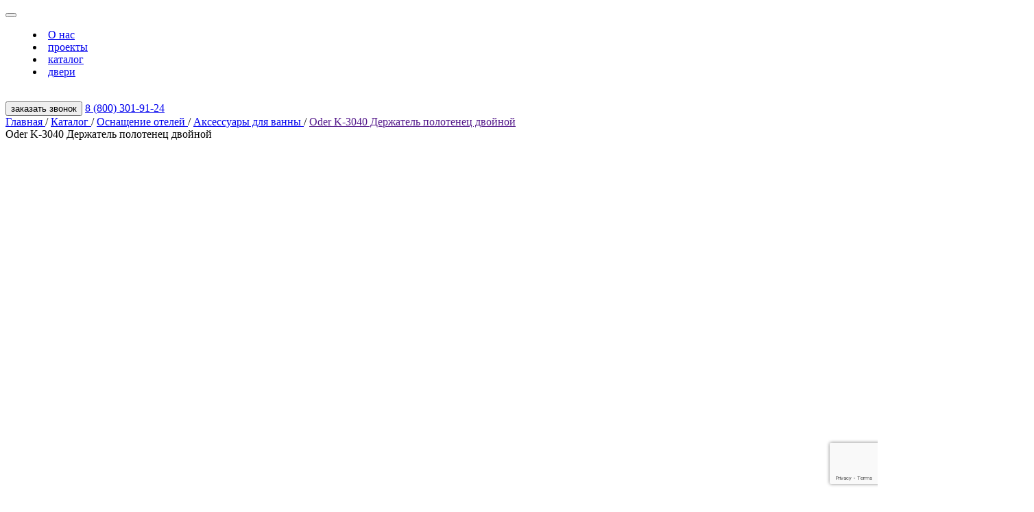

--- FILE ---
content_type: text/html; charset=UTF-8
request_url: https://pm-hotel.ru/catalog/aksessuary-dlya-vanny/oder-k-3040-derzhatel-polotenets-dvoynoy/
body_size: 8185
content:
<!DOCTYPE html>
<html lang="ru">
<head>
    <meta charset="UTF-8">
    <meta name="viewport" content="width=device-width, initial-scale=1, maximum-scale=1">
    <meta http-equiv="Content-Type" content="text/html; charset=UTF-8" />
<meta name="keywords" content="Oder K-3040 Держатель полотенец двойной, Oder K-3040 Держатель полотенец двойной, Каталог, профессиональная мебель, мебель для отелей, мебель для апарт-комплексов, мебель для домов отдыха, мебель для сфер гостеприимства" />
<meta name="description" content="Oder K-3040 Держатель полотенец двойной, Oder K-3040 Держатель полотенец двойной, Комплексное оснащение профессиональной мебелью отелей, апарт-комплексов, домов отдыхов и других сфер гостеприимства" />
<link href="/bitrix/cache/css/s1/pmHotel_new/page_162da40738946ee98d3da5f202cf76f2/page_162da40738946ee98d3da5f202cf76f2_v1.css?1751611683687" type="text/css"  rel="stylesheet" />
<meta name="yandex-verification" content="45bde0a64b4e571f" />



    <title>Oder K-3040 Держатель полотенец двойной | Комплексное оснащение профессиональной мебелью</title>
    <script data-skip-moving="true">
        var siteName = 'PM-Hotel',
            mainColor = '#02793c',
            recaptchaPublicKey = '6Le6R9AZAAAAAMJT-Gas90jmYYmbpXOYAzGAhxmb',
            requestPath = '/local/request',
            successPage = '/success-page/',
            errorMessage = 'Упс! Что-то пошло не так...'
    </script>
    <link rel="stylesheet" href="/local/templates/pmHotel_new/css/styles.css">
    
        <!-- Yandex.Metrika counter -->
                <noscript><div><img src="https://mc.yandex.ru/watch/57375420" style="position:absolute; left:-9999px;" alt="" /></div></noscript>
        <!-- /Yandex.Metrika counter -->

    </head>
<body class="transition-none">

<div id="panel"></div>
<div class="overlay" id="overlay"></div>

<div class="container furniture-single-page ">
    <header class="top-panel fixed-scroll-up wow fadeInDown" data-wow-delay="1.5s" id="js-top-panel">
        <div class="wrap wrap-wide">
            <div class="wrap-inner">
                <div class="top-panel__left">
                    <button class="menu-btn js-open-menu" id="js-open-general-menu" data-menu="js-general-menu">
                        <span></span>
                        <span></span>
                        <span></span>
                        <span></span>
                    </button>
                                        <menu class="menu">
                        <li><a href="#" class="js-open-menu js-top-menu-link" data-menu="js-menu-1">О нас<span class="icon"></span></a></li>
<li><a href="/projects/" class="js-top-menu-link">проекты<span class="icon"></span></a></li>
<li><a href="#" class="js-open-menu js-top-menu-link" data-menu="js-menu-2">каталог<span class="icon"></span></a></li>
<li><a href="/catalog/dveri/" class="js-top-menu-link">двери<span class="icon"></span></a></li>                    </menu>
                </div>
                <a href="/" class="top-panel__logo">
                    <img src="/local/templates/pmHotel_new/img/logo.svg" alt="">
                </a>
                <div class="top-panel__right">
                    <button class="top-panel__callback-link link-with-arrow js-open-popup" data-popup="#popup-callback"><span>заказать звонок</span></button>
                    <a href="tel:+78003019124" class="top-panel__tel-link"><span class="someclass-1">8 (800) 301‑91‑24</span></a>
                </div>
            </div>
        </div>
    </header>
    
<section class="furniture-main-screen">
    <div class="wrap">
        <div class="wrap-inner">
                <div class="breadcrumbs wow fadeInUp" data-wow-delay="1.8s">
				<a href="/" title="Главная" itemprop="item">
					Главная
				</a><span class="separator">/</span>
				<a href="/catalog/" title="Каталог" itemprop="item">
					Каталог
				</a><span class="separator">/</span>
				<a href="/catalog/osnaschenie-otelej/" title="Оснащение отелей" itemprop="item">
					Оснащение отелей
				</a><span class="separator">/</span>
				<a href="/catalog/osnaschenie-otelej/aksessuary-dlya-vanny/" title="Аксессуары для ванны" itemprop="item">
					Аксессуары для ванны
				</a><span class="separator">/</span>
			<a href="" title="Oder K-3040 Держатель полотенец двойной" itemprop="item">
					Oder K-3040 Держатель полотенец двойной
			</a></div>            <div class="furniture-main-screen__images wow fadeInUp" data-wow-delay="1.8s">
                <div class="furniture-main-screen__title mobile-title">
                    Oder K-3040 Держатель полотенец двойной                </div>
                <div class="furniture-main-screen__slider-main">
                                            <div class="furniture-main-screen__slider-main__item">
                            <div class="sq_parent">
                                <div class="sq_wrap">
                                    <div class="sq_inner">
                                        <img src="/upload/iblock/643/jp2e7i3uih41uulde3q8yn7a22zu1jc3.jpg" alt="">
                                    </div>
                                </div>
                            </div>
                        </div>
                                            <div class="furniture-main-screen__slider-main__item">
                            <div class="sq_parent">
                                <div class="sq_wrap">
                                    <div class="sq_inner">
                                        <img src="/upload/iblock/560/zxnjr5vxe2j8uc86w9eyq5ma84xt0fvv.jpg" alt="">
                                    </div>
                                </div>
                            </div>
                        </div>
                                            <div class="furniture-main-screen__slider-main__item">
                            <div class="sq_parent">
                                <div class="sq_wrap">
                                    <div class="sq_inner">
                                        <img src="/upload/iblock/091/es4mwoowdqbftal0y0y780ctmqx3gdmz.jpg" alt="">
                                    </div>
                                </div>
                            </div>
                        </div>
                                    </div>
                <div class="furniture-main-screen__slider-nav">
                                            <div class="furniture-main-screen__slider-nav__item">
                            <div class="sq_parent">
                                <div class="sq_wrap">
                                    <div class="sq_inner">
                                        <img src="/upload/resize_cache/iblock/643/2000_200_1/jp2e7i3uih41uulde3q8yn7a22zu1jc3.jpg" alt="">
                                    </div>
                                </div>
                            </div>
                        </div>
                                            <div class="furniture-main-screen__slider-nav__item">
                            <div class="sq_parent">
                                <div class="sq_wrap">
                                    <div class="sq_inner">
                                        <img src="/upload/resize_cache/iblock/560/2000_200_1/zxnjr5vxe2j8uc86w9eyq5ma84xt0fvv.jpg" alt="">
                                    </div>
                                </div>
                            </div>
                        </div>
                                            <div class="furniture-main-screen__slider-nav__item">
                            <div class="sq_parent">
                                <div class="sq_wrap">
                                    <div class="sq_inner">
                                        <img src="/upload/resize_cache/iblock/091/2000_200_1/es4mwoowdqbftal0y0y780ctmqx3gdmz.jpg" alt="">
                                    </div>
                                </div>
                            </div>
                        </div>
                                    </div>
                <div class="furniture-main-screen__slider-arrows">
                    <div class="arrow prev"></div>
                    <div class="arrow next"></div>
                </div>
            </div>
            <div class="furniture-main-screen__content wow fadeInUp" data-wow-delay="1.8s">
                <h1 class="furniture-main-screen__title">
                    Oder K-3040 Держатель полотенец двойной                </h1>
                <table class="furniture-main-screen__table">
                    <tbody>
                                                            


                                                    <tr>
                                <td>Артикул</td>
                                <td>pm_290522_0031</td>
                            </tr>
                                            


                                                    <tr>
                                <td>Глубина, см</td>
                                <td>14</td>
                            </tr>
                                            


                                                    <tr>
                                <td>Высота, см</td>
                                <td>7.5</td>
                            </tr>
                                            


                                                    <tr>
                                <td>Вес, кг</td>
                                <td>0.82</td>
                            </tr>
                                            


                                                    <tr>
                                <td>Ширина, см</td>
                                <td>65</td>
                            </tr>
                                            


                                            


                                                    <tr>
                                <td>Производитель</td>
                                <td>WasserKRAFT</td>
                            </tr>
                                            


                                            


                                            


                                            


                                            


                                            


                                            


                                            


                                            												                    </tbody>
                </table>
                <button class="link-with-arrow large-link furniture-main-screen__link js-open-popup" data-popup="#popup-callback-item">
                    <span>Отправить запрос</span></button>
            </div>
        </div>
    </div>
</section>
<div class="furniture-info">
    <div class="wrap">
        <div class="wrap-inner">
            <div class="text-block wow fadeInUp" data-wow-offset="200">
                <p>
                    Материал металл, уплотнительные заглушки<br>
Покрытие хромоникелевое                </p>
            </div>
            <div class="accordion">
                <div class="accordion__item wow fadeInUp" data-wow-offset="200">
                    <div class="accordion__item__header js-accordion-header">
                        <span>Оплата</span>
                    </div>
                    <div class="accordion__item__body">
                        Уважаемые Клиенты, вы можете выбрать удобный вариант оплаты: 
- по счету в безналичной форме;
- банковской картой (доступно только в салоне на Нагорном проезде);
- наличными в любой из наших шоу-румов;
- в лизинг.                    </div>
                </div>
                <div class="accordion__item wow fadeInUp" data-wow-offset="200">
                    <div class="accordion__item__header js-accordion-header">
                        <span>Доставка</span>
                    </div>
                    <div class="accordion__item__body">
                        Мы осуществляем доставку силами собственной логистики или транспортными компаниями по всей территории России и ближнего зарубежья. Также вы можете забрать товар самостоятельно с нашего склада по адресу: Московская область, городcкой округ Подольск, микрорайон Климовск, Фабричный проезд, д. 4, стр.6.                    </div>
                </div>
                <div class="accordion__item wow fadeInUp" data-wow-offset="200">
                    <div class="accordion__item__header js-accordion-header">
                        <span>Гарантия</span>
                    </div>
                    <div class="accordion__item__body">
                                                Высокое качество производства и сырья позволяет минимализировать количество бракованной продукции, а тщательный контроль качества на каждом этапе исключает возможность отпуска мебели ненадлежащего качества конечному потребителю. Гарантийный срок на мебель компании «PM-HOTEL» составляет 12 месяцев календарных месяцев с момента покупки. Гарантия распространятся на все позиции, произведенные компанией «PM-HOTEL».                    </div>
                </div>
            </div>
        </div>
    </div>
</div>
	<section class="furniture-rows furniture-rows__furniture-single-page">
		<div class="wrap">
			<div class="wrap-inner">
				<h2 class="title wow fadeInUp" data-wow-offset="200">РАНЕЕ ПРОСМОТРЕННЫЕ</h2>
				    <div class="furniture-rows__container news-list">
                    <a href="/catalog/osnaschenie-otelej/aksessuary-dlya-vanny/oder-k-3040-derzhatel-polotenets-dvoynoy/" class="furniture-rows__item wow fadeInUp news-item" data-wow-offset="200">
                <div class="furniture-rows__item__thumbnail">
                    <img src="/upload/iblock/305/1wzn3pn0j98snooy3ykr46tzubh0qwk7.jpg" alt="">
                </div>
                <div class="furniture-rows__item__title">
                    Oder K-3040 Держатель полотенец двойной                </div>
            </a>
        </div>
<!--'start_frame_cache_sbEmYq'-->
<!--'end_frame_cache_sbEmYq'-->			</div>
		</div>
	</section>

<section class="callback" id="linktoform">
    <div class="wrap wrap-wide">
        <div class="wrap-inner">
            <div class="callback__thumbnail thumbnail-1 wow fadeInUp" data-wow-offset="200">
                <div class="sq_parent">
                    <div class="sq_wrap">
                        <div class="sq_inner">
                            <picture class="picture">
                                <source type="image/webp" srcset="/local/templates/pmHotel_new/img/webp/new-footer-popup.jpg">
                                <source type="image/jpeg" srcset="/local/templates/pmHotel_new/img/popup-thumbnail.jpg">
                                <img src="/local/templates/pmHotel_new/img/popup-thumbnail.jpg" alt="">
                            </picture>
                        </div>
                    </div>
                </div>
            </div>
            <div class="callback__thumbnail thumbnail-2 wow fadeInUp" data-wow-offset="200">
                <div class="sq_parent">
                    <div class="sq_wrap">
                        <div class="sq_inner">
                            <picture class="picture">
                                <source type="image/webp" srcset="/local/templates/pmHotel_new/img/webp/popup-thumbnail-2.webp">
                                <source type="image/jpeg" srcset="/local/templates/pmHotel_new/img/popup-thumbnail-2.jpg">
                                <img src="/local/templates/pmHotel_new/img/popup-thumbnail-2.jpg" alt="">
                            </picture>
                        </div>
                    </div>
                </div>
            </div>
            <div class="callback__thumbnail thumbnail-3 wow fadeInUp" data-wow-offset="200">
                <div class="sq_parent">
                    <div class="sq_wrap">
                        <div class="sq_inner">
                            <picture class="picture">
                                <source type="image/webp" srcset="/local/templates/pmHotel_new/img/webp/popup-thumbnail.webp">
                                <source type="image/jpeg" srcset="/local/templates/pmHotel_new/img/popup-thumbnail.jpg">
                                <img src="/local/templates/pmHotel_new/img/popup-thumbnail.jpg" alt="">
                            </picture>
                        </div>
                    </div>
                </div>
            </div>
            <div class="callback__container" id="form_footer">
                <h2 class="callback__title wow fadeInUp" data-wow-offset="200">Оставьте заявку</h2>

                <form method="post" action="/local/request/form.php" class="callback__form js-form wow fadeInUp " onsubmit="gtag('event','callback_form',{'event_category': 'application','event_label':'callback_form','value':1}); ym(57375420,'reachGoal', 'callback_form'; return true;">
    <input type="hidden" name="recaptcha" value="" data-id="g-recaptcha-response">
    <input type="hidden" name="form_id" value="11">
    <input type="hidden" name="page" value="/catalog/aksessuary-dlya-vanny/oder-k-3040-derzhatel-polotenets-dvoynoy/">
    <input type="hidden" name="referer" value="">
            <div class='input-wrap'>
	<input type='text' name='name' class='input ' placeholder='Ваше имя*' aria-label='Ваше имя'  required value=''>
</div><div class='input-wrap'>
	<input type='tel' name='tel' class='input js-phone-number' placeholder='Телефон*' aria-label='Телефон'  required value=''>
</div>
<div class='agreement '>
	<input id='agreement-1' type='checkbox' name='accept' class='' checked required >
<label for='agreement-1'>
	<a href='/assets/doc/soglasie_na_obrabotky_personalnyh_dannyh_personal_data_processing.docx'><span>Согласие на обработку персональных данных.</span></a>*</label></div>    <p id="error" style="color: red;font-size: 18px;padding-top: 60px;"></p>
    <div
            class="smart-captcha"
            data-visible="false"
    ></div>
    <button class="submit link-with-arrow large-link js-submit" type="button" onclick="handleSubmit(this);return false;"><span>заказать</span></button>
</form>
<div class="success-block" style="display: none">
    <div class="success-block__text">
        <b>Спасибо,</b>
        <br>Ваша заявка принята!
        <br>Мы свяжемся с вами в самое ближайшее время.
    </div>
    <button class="success-block__close">закрыть</button>
</div>

<! -- костыль под работу янекс капчи -->
            </div>
        </div>
    </div>
</section>



<footer class="footer">
    <div class="footer__top">
        <div class="wrap wrap-wide">
            <div class="wrap-inner wow fadeInUp" data-wow-offset="200">
                <div class="footer__column">
                    <div class="footer__column__title">
	 контакты
</div>
<div class="footer__column__list">
	<ul>
		<li><a href="tel:+78003019124"><span class="someclass-1">8 (800) 301‑91‑24</span></a></li>
		<li><a href="tel:+74952129272"><span class="someclass-2">+7 (495) 212‑92‑72</span></a></li>
		<li> <a href="mailto:info@pm-hotel.ru" onclick="gtag('event','email_sent',{'event_category': 'application','event_label':'email_sent','value':1}); ym(57375420,'reachGoal','email_sent'; return true;">info@pm-hotel.ru</a> </li>
		<li>127030, г. Москва, ул. Новослободская улица, 3</li>
	</ul>
	<ul>
		<li> <a href="https://vk.com/pmhotel" target="_blank" onclick="gtag('event','goto_social_publics',{'event_category': 'social','event_label':'goto_social_publics','value':1}); ym(57375420,'reachGoal','goto_social_publics'; return true;">ВКонтакте</a> </li>
		<li> <a href="https://www.youtube.com/@pm-hotel" target="_blank" onclick="gtag('event','goto_social_publics',{'event_category': 'social','event_label':'goto_social_publics','value':1}); ym(57375420,'reachGoal','goto_social_publics'; return true;">Youtube</a> </li>
		<li> <a href="https://t.me/pm_hotel_official" target="_blank" onclick="gtag('event','goto_social_publics',{'event_category': 'social','event_label':'goto_social_publics','value':1}); ym(57375420,'reachGoal','goto_social_publics'; return true;">Telegram</a> </li>
		<li> <a href="https://dzen.ru/pm_hotel" target="_blank" onclick="gtag('event','goto_social_publics',{'event_category': 'social','event_label':'goto_social_publics','value':1}); ym(57375420,'reachGoal','goto_social_publics'; return true;">Дзен</a> </li>
	</ul>
</div>
 <br>
                </div>
                        <div class="footer__column">
        <div class="footer__column__title">О НАС</div>
        <div class="footer__column__list">
            <ul>
                            
                    <li><a href="/company/">О компании</a></li>
                
                    <li><a href="/company/production/">Производство</a></li>
                
                    <li><a href="/company/news/">Новости</a></li>
                                    </ul>
                    <ul>
                    
                    <li><a href="/designers/">Дизайнерам</a></li>
                
                    <li><a href="#">Материалы</a></li>
                                        </ul>
        </div>
    </div>
    <div class="footer__column">
        <div class="footer__column__title">каталог</div>
        <div class="footer__column__list">
            <ul>
                            
                    <li><a href="/collection/">Коллекции</a></li>
                
                    <li><a href="/doors/">Двери</a></li>
                
                    <li><a href="/catalog/boks-springi/">Box-spring</a></li>
                
                    <li><a href="/catalog/mebel/">Мебель</a></li>
                
                    <li><a href="/catalog/osnaschenie-otelej/">Оснащение отелей</a></li>
                
                    <li><a href="/solutions/">Решения</a></li>
                
                    <li><a href="/textile/">Текстиль</a></li>
                                        </ul>
        </div>
    </div>
    <div class="footer__column">
        <div class="footer__column__title">проекты</div>
        <div class="footer__column__list">
            <ul>
                            
                    <li><a href="/projects/oteli/">Отели</a></li>
                
                    <li><a href="/projects/apartamenty/">Апартаменты</a></li>
                
                    <li><a href="/projects/doma-otdykha/">Дома отдыха</a></li>
                
                    <li><a href="/projects/stoyki-resepshn/">Стойки ресепшн</a></li>
                
                    <li><a href="/projects/individualnye-proekty/">Индивидуальные проекты</a></li>
                                        </ul>
        </div>
    </div>
    <div class="footer__column">
        <div class="footer__column__title">клиентам</div>
        <div class="footer__column__list">
            <ul>
                            
                    <li><a href="/assets/doc/portfolio_standart.pdf">Портфолио STANDART</a></li>
                
                    <li><a href="/assets/doc/Portfolio_pm-hotel.pdf">Портфолио LUX</a></li>
                
                    <li><a href="/company/guarantees-refund/">Гарантии и возврат</a></li>
                
                    <li><a href="/company/delivery-payment/">Доставка и оплата</a></li>
                
                    <li><a href="/company/documents/">Документы</a></li>
                
                    <li><a href="/podcast/">Подкаст</a></li>
                                        </ul>
        </div>
    </div>
            </div>
        </div>
    </div>
    <div class="footer__bottom">
        <div class="wrap">
            <div class="wrap-inner">
                <div class="footer__bottom__coopyr">© PM-Hotel 2003-2026.</div>
                <div class="footer__bottom__logo">
                    <img src="/local/templates/pmHotel_new/img/logo.svg" alt="">
                </div>
            </div>
        </div>
    </div>
</footer>
</div>

<div class="menu-section" id="js-general-menu">
    <div class="wrap">
        <div class="wrap-inner">
            <div class="menu-section__thumbnail">
                <div class="sq_parent">
                    <div class="sq_wrap">
                        <div class="sq_inner">
                            <picture class="picture">
                                <source type="image/webp" srcset="/local/templates/pmHotel_new/img/webp/008.webp">
                                <source type="image/jpeg" srcset="/local/templates/pmHotel_new/img/008.jpg">
                                <img src="img/008.jpg" alt="">
                            </picture>
                        </div>
                    </div>
                </div>
            </div>
            <div class="menu-section__columns">
                    <div class="menu-section__column">
                <div class="menu-section__column__title">клиентам</div>
                <ul class="menu-list">
                                                                        <li><a target="_blank" href="/assets/doc/portfolio_standart.pdf">Портфолио STANDART</a></li>
                    
                                                            <li><a target="_blank" href="/assets/doc/Portfolio_pm-hotel.pdf">Портфолио LUX</a></li>
                    
                                                            <li><a  href="/company/guarantees-refund/">Гарантии и возврат</a></li>
                    
                                                            <li><a  href="/company/delivery-payment/">Доставка и оплата</a></li>
                    
                                                            <li><a  href="/company/documents/">Документы</a></li>
                    
                                                            <li><a  href="/podcast/">Подкаст</a></li>
                    
                                        </ul>
    </div>
                    <div class="menu-section__column">
                <ul class="menu-list">
                                                                        <li class="bold"><a href="/designers/"><span>Дизайнерам</span></a></li>
                    
                                                            <li class="bold"><a href="/contacts/"><span>Контакты</span></a></li>
                    
                                        </ul>
    </div>
                <div class="menu-section__column">
                    <ul class="contacts-list">
    <li><a href="tel:+78003019124"><span class="someclass-1">8 (800) 301‑91‑24</span></a></li>
    <li><a href="tel:+74952129272"><span class="someclass-2">+7 (495) 212‑92‑72</span></a></li>
    <li><a href="mailto:info@pm-hotel.ru"><span>info@pm-hotel.ru</span></a></li>
    <li>127030, г. Москва, ул. Новослободская улица, 3</li>
</ul>
<ul class="contacts-list">
        <li><a href="https://vk.com/pmhotel" target="_blank">ВКонтакте</a></li>
        <li><a href="https://www.youtube.com/@pm-hotel/about" target="_blank">Youtube</a></li>
        <li><a href="https://t.me/pmhotelofficial" target="_blank">Telegram</a></li>
</ul>                </div>
            </div>
            <div class="menu-section__mobile-menu" id="js-mobile-menu">
                <div class="close" id="js-mobile-menu-close"></div>
                <ul>
                                    <li class="with-dropdown">
            <a href="#">О НАС</a>
            <ul class="dropdown-ul">
                    
                
                    <li><a href="/company/">О компании</a></li>
                
                    <li><a href="/company/production/">Производство</a></li>
                
                    <li><a href="/company/news/">Новости</a></li>
                                            </ul>
        </li>
                                                
                
                    <li><a href="/projects/">Проекты</a></li>
                                                            <li class="with-dropdown">
            <a href="#">каталог</a>
            <ul class="dropdown-ul">
                    
                
                    <li><a href="/collection/">Коллекции</a></li>
                
                    <li><a href="/doors/">Двери</a></li>
                
                    <li><a href="/catalog/boks-springi/">Box-spring</a></li>
                
                    <li><a href="/catalog/mebel/">Мебель</a></li>
                
                    <li><a href="/catalog/osnaschenie-otelej/">Оснащение отелей</a></li>
                
                    <li><a href="/solutions/">Решения</a></li>
                
                    <li><a href="/textile/">Текстиль</a></li>
                                            </ul>
        </li>
                                            <li class="with-dropdown">
            <a href="#">клиентам</a>
            <ul class="dropdown-ul">
                    
                
                    <li><a href="/assets/doc/portfolio_standart.pdf">Портфолио STANDART</a></li>
                
                    <li><a href="/assets/doc/Portfolio_pm-hotel.pdf">Портфолио LUX</a></li>
                
                    <li><a href="/company/guarantees-refund/">Гарантии и возврат</a></li>
                
                    <li><a href="/company/delivery-payment/">Доставка и оплата</a></li>
                
                    <li><a href="/company/documents/">Документы</a></li>
                
                    <li><a href="/podcast/">Подкаст</a></li>
                                            </ul>
        </li>
                                                
                
                    <li><a href="/designers/">Дизайнерам</a></li>
                
                    <li><a href="/contacts/">Контакты</a></li>
                                        </ul>
                <button class="mobile-callback-link link-with-arrow js-open-popup" data-popup="#popup-callback">
                    <span>заказать звонок</span></button>
            </div>
        </div>
    </div>
</div>
<div class="menu-section" id="js-menu-1">
    <div class="wrap">
        <div class="wrap-inner">
            <div class="menu-section__thumbnail">
                <div class="sq_parent">
                    <div class="sq_wrap">
                        <div class="sq_inner">
                            <picture class="picture">
                                <source type="image/webp" srcset="/local/templates/pmHotel_new/img/webp/019.webp">
                                <source type="image/jpeg" srcset="/local/templates/pmHotel_new/img/019.jpg">
                                <img src="img/019.jpg" alt="">
                            </picture>
                        </div>
                    </div>
                </div>
            </div>
            <div class="menu-section__columns">
                    <div class="menu-section__column">
                <ul class="menu-list">
                                                                        <li><a  href="/company/">О компании</a></li>
                    
                                                            <li><a  href="/company/production/">Производство</a></li>
                    
                                                            <li><a  href="/company/news/">Новости</a></li>
                    
                                        </ul>
    </div>
            </div>
        </div>
    </div>
</div>
<div class="menu-section" id="js-menu-2">
    <div class="wrap">
        <div class="wrap-inner">
            <div class="menu-section__thumbnail">
                <div class="sq_parent">
                    <div class="sq_wrap">
                        <div class="sq_inner">
                            <picture class="picture">
                                <source type="image/webp" srcset="/local/templates/pmHotel_new/img/webp/003.webp">
                                <source type="image/jpeg" srcset="/local/templates/pmHotel_new/img/003.jpg">
                                <img src="img/003.jpg" alt="">
                            </picture>
                        </div>
                    </div>
                </div>
            </div>
            <div class="menu-section__columns">
                    <div class="menu-section__column">
                <ul class="menu-list">
                                                                        <li><a  href="/collection/">Коллекции</a></li>
                    
                                                            <li><a  href="/doors/">Двери</a></li>
                    
                                                            <li><a  href="/catalog/boks-springi/">Box-spring</a></li>
                    
                                                            <li><a  href="/catalog/mebel/">Мебель</a></li>
                    
                                                            <li><a  href="/catalog/osnaschenie-otelej/">Оснащение отелей</a></li>
                    
                                                            <li><a  href="/solutions/">Решения</a></li>
                    
                                                            <li><a  href="/textile/">Текстиль</a></li>
                    
                                        </ul>
    </div>
            </div>
        </div>
    </div>
</div>

<div class="popup popup__callback" id="popup-callback">
    <div class="callback">
        <div class="wrap wrap-wide">
            <div class="wrap-inner">
                <button class="popup__close js-close-popup"></button>
                <div class="callback__thumbnail thumbnail-1">
                    <div class="sq_parent">
                        <div class="sq_wrap">
                            <div class="sq_inner">
                                <picture class="picture">
                                    <source type="image/webp" srcset="/local/templates/pmHotel_new/img/webp/popup-thumbnail.webp">
                                    <source type="image/jpeg" srcset="/local/templates/pmHotel_new/img/popup-thumbnail.jpg">
                                    <img src="img/popup-thumbnail.jpg" alt="">
                                </picture>
                            </div>
                        </div>
                    </div>
                </div>
                <div class="callback__thumbnail thumbnail-2">
                    <div class="sq_parent">
                        <div class="sq_wrap">
                            <div class="sq_inner">
                                <picture class="picture">
                                    <source type="image/webp" srcset="/local/templates/pmHotel_new/img/webp/popup-thumbnail-2.webp">
                                    <source type="image/jpeg" srcset="/local/templates/pmHotel_new/img/popup-thumbnail-2.jpg">
                                    <img src="img/popup-thumbnail-2.jpg" alt="">
                                </picture>
                            </div>
                        </div>
                    </div>
                </div>
                <div class="callback__thumbnail thumbnail-3">
                    <div class="sq_parent">
                        <div class="sq_wrap">
                            <div class="sq_inner">
                                <picture class="picture">
                                    <source type="image/webp" srcset="/local/templates/pmHotel_new/img/webp/popup-thumbnail.webp">
                                    <source type="image/jpeg" srcset="/local/templates/pmHotel_new/img/popup-thumbnail.jpg">
                                    <img src="img/popup-thumbnail.jpg" alt="">
                                </picture>
                            </div>
                        </div>
                    </div>
                </div>
                <div class="callback__container">
                    <h2 class="callback__title">заказать звонок</h2>
                    <form method="post" action="/local/request/form.php" class="callback__form js-form ">
    <input type="hidden" name="recaptcha" value="" data-id="g-recaptcha-response">
    <input type="hidden" name="form_id" value="11">
    <input type="hidden" name="page" value="/catalog/aksessuary-dlya-vanny/oder-k-3040-derzhatel-polotenets-dvoynoy/">
    <input type="hidden" name="referer" value="">
            <div class='input-wrap'>
	<input type='text' name='name' class='input ' placeholder='Ваше имя*' aria-label='Ваше имя'  required value=''>
</div><div class='input-wrap'>
	<input type='tel' name='tel' class='input js-phone-number' placeholder='Телефон*' aria-label='Телефон'  required value=''>
</div>
<div class='agreement '>
	<input id='agreement-1' type='checkbox' name='accept' class='' checked required >
<label for='agreement-1'>
	<a href='/assets/doc/soglasie_na_obrabotky_personalnyh_dannyh_personal_data_processing.docx'><span>Согласие на обработку персональных данных.</span></a>*</label></div>    <p id="error" style="color: red;font-size: 18px;padding-top: 60px;"></p>
    <br><br>
    <div
        class="smart-captcha"
        data-visible="false"
    ></div>

    <button class="submit link-with-arrow large-link js-submit" type="button" onclick="handleSubmit(this);return false;"><span>заказать</span></button>
</form>
<div class="success-block" style="display: none">
    <div class="success-block__text">
        <b>Спасибо,</b>
        <br>Ваша заявка принята!
        <br>Мы свяжемся с вами в самое ближайшее время.
    </div>
    <button class="success-block__close">закрыть</button>
</div>

                </div>
            </div>
        </div>
    </div>
</div>

<div class="popup popup__callback" id="popup-callback-item">
    <div class="callback">
        <div class="wrap wrap-wide">
            <div class="wrap-inner">
                <button class="popup__close js-close-popup"></button>
                <div class="callback__thumbnail thumbnail-1">
                    <div class="sq_parent">
                        <div class="sq_wrap">
                            <div class="sq_inner">
                                <picture class="picture">
                                    <source type="image/webp" srcset="/local/templates/pmHotel_new/img/webp/popup-thumbnail.webp">
                                    <source type="image/jpeg" srcset="/local/templates/pmHotel_new/img/popup-thumbnail.jpg">
                                    <img src="img/popup-thumbnail.jpg" alt="">
                                </picture>
                            </div>
                        </div>
                    </div>
                </div>
                <div class="callback__thumbnail thumbnail-2">
                    <div class="sq_parent">
                        <div class="sq_wrap">
                            <div class="sq_inner">
                                <picture class="picture">
                                    <source type="image/webp" srcset="/local/templates/pmHotel_new/img/webp/popup-thumbnail-2.webp">
                                    <source type="image/jpeg" srcset="/local/templates/pmHotel_new/img/popup-thumbnail-2.jpg">
                                    <img src="img/popup-thumbnail-2.jpg" alt="">
                                </picture>
                            </div>
                        </div>
                    </div>
                </div>
                <div class="callback__thumbnail thumbnail-3">
                    <div class="sq_parent">
                        <div class="sq_wrap">
                            <div class="sq_inner">
                                <picture class="picture">
                                    <source type="image/webp" srcset="/local/templates/pmHotel_new/img/webp/popup-thumbnail.webp">
                                    <source type="image/jpeg" srcset="/local/templates/pmHotel_new/img/popup-thumbnail.jpg">
                                    <img src="img/popup-thumbnail.jpg" alt="">
                                </picture>
                            </div>
                        </div>
                    </div>
                </div>
                <div class="callback__container">
                    <h2 class="callback__title">Отправить запрос </h2>
                    <form method="post" action="/local/request/form.php" class="callback__form js-form ">
    <input type="hidden" name="recaptcha" value="" data-id="g-recaptcha-response">
    <input type="hidden" name="form_id" value="7">
    <input type="hidden" name="page" value="/catalog/aksessuary-dlya-vanny/oder-k-3040-derzhatel-polotenets-dvoynoy/">
    <input type="hidden" name="referer" value="">
                <input type="hidden" name="product_id" value="2631">
        <div class='input-wrap'>
	<input type='text' name='name' class='input ' placeholder='Ваше имя*' aria-label='Ваше имя'  required value=''>
</div><div class='input-wrap'>
	<input type='tel' name='tel' class='input js-phone-number' placeholder='Телефон*' aria-label='Телефон'  required value=''>
</div><div class='agreement '>
	<input id='agreement-1' type='checkbox' name='accept' class='' checked required >
<label for='agreement-1'>
	<a href='/assets/doc/soglasie_na_obrabotky_personalnyh_dannyh_personal_data_processing.docx'><span>Согласие на обработку персональных данных.</span></a>*</label></div>
    <p id="error" style="color: red;font-size: 18px;padding-top: 60px;"></p>
    <br><br>
    <div
        class="smart-captcha"
        data-visible="false"
    ></div>

    <button class="submit link-with-arrow large-link js-submit" type="button" onclick="handleSubmit(this);return false;"><span>заказать</span></button>
</form>
<div class="success-block" style="display: none">
    <div class="success-block__text">
        <b>Спасибо,</b>
        <br>Ваша заявка принята!
        <br>Мы свяжемся с вами в самое ближайшее время.
    </div>
    <button class="success-block__close">закрыть</button>
</div>

                </div>
            </div>
        </div>
    </div>
</div>

    <div id="js-cookies" class="cookies">
        <div class="wrap">
            <div class="cookies-container">
                <div class="cookies-container__left">
                    <div class="cookies-container__left-text">
                        Продолжая пользоваться сайтом, вы соглашаетесь с использованием файлов cookie в соответствии с нашей<br> <a href="/upload/docs/Согласие на обработку персональных данных_pm-hotel.docx">Политикой конфиденциальности</a> и <a href="/upload/docs/Уведомление об использовании cookies_pm-hotel.docx">Политикой использования cookie</a>.                    </div>
                </div>
                <div class="cookies-container__right">
                    <button type="button" id="js-cookies-button" class="link-with-arrow">Принять</button>
                </div>
            </div>
        </div>
    </div>



<!-- Roistat Counter Start -->
<!-- Roistat Counter End -->

<script>(window.BX||top.BX).message({"pull_server_enabled":"Y","pull_config_timestamp":1692953728,"pull_guest_mode":"N","pull_guest_user_id":0});(window.BX||top.BX).message({"PULL_OLD_REVISION":"Для продолжения корректной работы с сайтом необходимо перезагрузить страницу."});</script>

<script src="/bitrix/js/pull/protobuf/protobuf.min.js?174712143876433"></script>
<script src="/bitrix/js/pull/protobuf/model.min.js?174712143814190"></script>
<script src="/bitrix/js/main/core/core_promise.min.js?17471214372490"></script>
<script src="/bitrix/js/rest/client/rest.client.min.js?17471214349240"></script>
<script src="/bitrix/js/pull/client/pull.client.min.js?174712143844915"></script>
<script src="//www.google.com/recaptcha/api.js?render=6Le6R9AZAAAAAMJT-Gas90jmYYmbpXOYAzGAhxmb"></script>
<script src="https://smartcaptcha.yandexcloud.net/captcha.js?render=onload&onload=onloadFunction" defer></script>
<script type="text/javascript" >
           (function(m,e,t,r,i,k,a){m[i]=m[i]||function(){(m[i].a=m[i].a||[]).push(arguments)};
           m[i].l=1*new Date();
           for (var j = 0; j < document.scripts.length; j++) {if (document.scripts[j].src === r) { return; }}
           k=e.createElement(t),a=e.getElementsByTagName(t)[0],k.async=1,k.src=r,a.parentNode.insertBefore(k,a)})
           (window, document, "script", "https://mc.yandex.ru/metrika/tag.js", "ym");

           ym(57375420, "init", {
                clickmap:true,
                trackLinks:true,
                accurateTrackBounce:true,
                webvisor:true,
                ecommerce:"dataLayer"
           });
        </script>
<script>
    /*let formBtn = document.querySelector('.js-submit')
    formBtn.addEventListener('click', e => {
        let capValue = document.querySelector('[name="smart-token"]')
        if(!capValue.value) {
            e.preventDefault()
            let place = document.getElementById('error')
            place.innerHTML = 'Капча  не пройдена'
        }
    })*/

</script>


<script src="/local/templates/pmHotel_new/js/inputmask.min.js"></script>
<script src="/local/templates/pmHotel_new/js/jquery.min.js"></script>
<script src="/local/templates/pmHotel_new/js/wow.min.js"></script>
<script src="/local/templates/pmHotel_new/js/slick.min.js"></script>
<script src="/local/templates/pmHotel_new/js/jquery.placeholder.label.js"></script>
<script src="/local/templates/pmHotel_new/js/scripts.js"></script>
<script src="/local/templates/pmHotel_new/js/all.js"></script>
<script>
    setTimeout(() => {
        let capt = document.querySelector('.SmartCaptcha-Shield_position_right')
        if(capt){
            capt.remove()
        }
    }, 2000)
</script>
<script src="//cdn.callibri.ru/callibri.js" type="text/javascript" charset="utf-8" defer></script><script>
    (function(w,d,u){
        var s=d.createElement('script');s.async=true;s.src=u+'?'+(Date.now()/60000|0);
        var h=d.getElementsByTagName('script')[0];h.parentNode.insertBefore(s,h);
    })(window,document,'https://crm.restoracia.ru/upload/crm/site_button/loader_2_uf32cd.js');
</script><script>
    (function(w, d, s, h, id) {
        w.roistatProjectId = id; w.roistatHost = h;
        var p = d.location.protocol == "https:" ? "https://" : "http://";
        var u = /^.*roistat_visit=[^;]+(.*)?$/.test(d.cookie) ? "/dist/module.js" : "/api/site/1.0/"+id+"/init?referrer="+encodeURIComponent(d.location.href);
        var js = d.createElement(s); js.charset="UTF-8"; js.async = 1; js.src = p+h+u; var js2 = d.getElementsByTagName(s)[0]; js2.parentNode.insertBefore(js, js2);
    })(window, document, 'script', 'cloud.roistat.com', '7f28f0dcd528c3f15eb3ce52440df30c');
</script>
</body>
</html>

--- FILE ---
content_type: text/html; charset=utf-8
request_url: https://www.google.com/recaptcha/api2/anchor?ar=1&k=6Le6R9AZAAAAAMJT-Gas90jmYYmbpXOYAzGAhxmb&co=aHR0cHM6Ly9wbS1ob3RlbC5ydTo0NDM.&hl=en&v=N67nZn4AqZkNcbeMu4prBgzg&size=invisible&anchor-ms=20000&execute-ms=30000&cb=cu6qj97ft5ux
body_size: 48836
content:
<!DOCTYPE HTML><html dir="ltr" lang="en"><head><meta http-equiv="Content-Type" content="text/html; charset=UTF-8">
<meta http-equiv="X-UA-Compatible" content="IE=edge">
<title>reCAPTCHA</title>
<style type="text/css">
/* cyrillic-ext */
@font-face {
  font-family: 'Roboto';
  font-style: normal;
  font-weight: 400;
  font-stretch: 100%;
  src: url(//fonts.gstatic.com/s/roboto/v48/KFO7CnqEu92Fr1ME7kSn66aGLdTylUAMa3GUBHMdazTgWw.woff2) format('woff2');
  unicode-range: U+0460-052F, U+1C80-1C8A, U+20B4, U+2DE0-2DFF, U+A640-A69F, U+FE2E-FE2F;
}
/* cyrillic */
@font-face {
  font-family: 'Roboto';
  font-style: normal;
  font-weight: 400;
  font-stretch: 100%;
  src: url(//fonts.gstatic.com/s/roboto/v48/KFO7CnqEu92Fr1ME7kSn66aGLdTylUAMa3iUBHMdazTgWw.woff2) format('woff2');
  unicode-range: U+0301, U+0400-045F, U+0490-0491, U+04B0-04B1, U+2116;
}
/* greek-ext */
@font-face {
  font-family: 'Roboto';
  font-style: normal;
  font-weight: 400;
  font-stretch: 100%;
  src: url(//fonts.gstatic.com/s/roboto/v48/KFO7CnqEu92Fr1ME7kSn66aGLdTylUAMa3CUBHMdazTgWw.woff2) format('woff2');
  unicode-range: U+1F00-1FFF;
}
/* greek */
@font-face {
  font-family: 'Roboto';
  font-style: normal;
  font-weight: 400;
  font-stretch: 100%;
  src: url(//fonts.gstatic.com/s/roboto/v48/KFO7CnqEu92Fr1ME7kSn66aGLdTylUAMa3-UBHMdazTgWw.woff2) format('woff2');
  unicode-range: U+0370-0377, U+037A-037F, U+0384-038A, U+038C, U+038E-03A1, U+03A3-03FF;
}
/* math */
@font-face {
  font-family: 'Roboto';
  font-style: normal;
  font-weight: 400;
  font-stretch: 100%;
  src: url(//fonts.gstatic.com/s/roboto/v48/KFO7CnqEu92Fr1ME7kSn66aGLdTylUAMawCUBHMdazTgWw.woff2) format('woff2');
  unicode-range: U+0302-0303, U+0305, U+0307-0308, U+0310, U+0312, U+0315, U+031A, U+0326-0327, U+032C, U+032F-0330, U+0332-0333, U+0338, U+033A, U+0346, U+034D, U+0391-03A1, U+03A3-03A9, U+03B1-03C9, U+03D1, U+03D5-03D6, U+03F0-03F1, U+03F4-03F5, U+2016-2017, U+2034-2038, U+203C, U+2040, U+2043, U+2047, U+2050, U+2057, U+205F, U+2070-2071, U+2074-208E, U+2090-209C, U+20D0-20DC, U+20E1, U+20E5-20EF, U+2100-2112, U+2114-2115, U+2117-2121, U+2123-214F, U+2190, U+2192, U+2194-21AE, U+21B0-21E5, U+21F1-21F2, U+21F4-2211, U+2213-2214, U+2216-22FF, U+2308-230B, U+2310, U+2319, U+231C-2321, U+2336-237A, U+237C, U+2395, U+239B-23B7, U+23D0, U+23DC-23E1, U+2474-2475, U+25AF, U+25B3, U+25B7, U+25BD, U+25C1, U+25CA, U+25CC, U+25FB, U+266D-266F, U+27C0-27FF, U+2900-2AFF, U+2B0E-2B11, U+2B30-2B4C, U+2BFE, U+3030, U+FF5B, U+FF5D, U+1D400-1D7FF, U+1EE00-1EEFF;
}
/* symbols */
@font-face {
  font-family: 'Roboto';
  font-style: normal;
  font-weight: 400;
  font-stretch: 100%;
  src: url(//fonts.gstatic.com/s/roboto/v48/KFO7CnqEu92Fr1ME7kSn66aGLdTylUAMaxKUBHMdazTgWw.woff2) format('woff2');
  unicode-range: U+0001-000C, U+000E-001F, U+007F-009F, U+20DD-20E0, U+20E2-20E4, U+2150-218F, U+2190, U+2192, U+2194-2199, U+21AF, U+21E6-21F0, U+21F3, U+2218-2219, U+2299, U+22C4-22C6, U+2300-243F, U+2440-244A, U+2460-24FF, U+25A0-27BF, U+2800-28FF, U+2921-2922, U+2981, U+29BF, U+29EB, U+2B00-2BFF, U+4DC0-4DFF, U+FFF9-FFFB, U+10140-1018E, U+10190-1019C, U+101A0, U+101D0-101FD, U+102E0-102FB, U+10E60-10E7E, U+1D2C0-1D2D3, U+1D2E0-1D37F, U+1F000-1F0FF, U+1F100-1F1AD, U+1F1E6-1F1FF, U+1F30D-1F30F, U+1F315, U+1F31C, U+1F31E, U+1F320-1F32C, U+1F336, U+1F378, U+1F37D, U+1F382, U+1F393-1F39F, U+1F3A7-1F3A8, U+1F3AC-1F3AF, U+1F3C2, U+1F3C4-1F3C6, U+1F3CA-1F3CE, U+1F3D4-1F3E0, U+1F3ED, U+1F3F1-1F3F3, U+1F3F5-1F3F7, U+1F408, U+1F415, U+1F41F, U+1F426, U+1F43F, U+1F441-1F442, U+1F444, U+1F446-1F449, U+1F44C-1F44E, U+1F453, U+1F46A, U+1F47D, U+1F4A3, U+1F4B0, U+1F4B3, U+1F4B9, U+1F4BB, U+1F4BF, U+1F4C8-1F4CB, U+1F4D6, U+1F4DA, U+1F4DF, U+1F4E3-1F4E6, U+1F4EA-1F4ED, U+1F4F7, U+1F4F9-1F4FB, U+1F4FD-1F4FE, U+1F503, U+1F507-1F50B, U+1F50D, U+1F512-1F513, U+1F53E-1F54A, U+1F54F-1F5FA, U+1F610, U+1F650-1F67F, U+1F687, U+1F68D, U+1F691, U+1F694, U+1F698, U+1F6AD, U+1F6B2, U+1F6B9-1F6BA, U+1F6BC, U+1F6C6-1F6CF, U+1F6D3-1F6D7, U+1F6E0-1F6EA, U+1F6F0-1F6F3, U+1F6F7-1F6FC, U+1F700-1F7FF, U+1F800-1F80B, U+1F810-1F847, U+1F850-1F859, U+1F860-1F887, U+1F890-1F8AD, U+1F8B0-1F8BB, U+1F8C0-1F8C1, U+1F900-1F90B, U+1F93B, U+1F946, U+1F984, U+1F996, U+1F9E9, U+1FA00-1FA6F, U+1FA70-1FA7C, U+1FA80-1FA89, U+1FA8F-1FAC6, U+1FACE-1FADC, U+1FADF-1FAE9, U+1FAF0-1FAF8, U+1FB00-1FBFF;
}
/* vietnamese */
@font-face {
  font-family: 'Roboto';
  font-style: normal;
  font-weight: 400;
  font-stretch: 100%;
  src: url(//fonts.gstatic.com/s/roboto/v48/KFO7CnqEu92Fr1ME7kSn66aGLdTylUAMa3OUBHMdazTgWw.woff2) format('woff2');
  unicode-range: U+0102-0103, U+0110-0111, U+0128-0129, U+0168-0169, U+01A0-01A1, U+01AF-01B0, U+0300-0301, U+0303-0304, U+0308-0309, U+0323, U+0329, U+1EA0-1EF9, U+20AB;
}
/* latin-ext */
@font-face {
  font-family: 'Roboto';
  font-style: normal;
  font-weight: 400;
  font-stretch: 100%;
  src: url(//fonts.gstatic.com/s/roboto/v48/KFO7CnqEu92Fr1ME7kSn66aGLdTylUAMa3KUBHMdazTgWw.woff2) format('woff2');
  unicode-range: U+0100-02BA, U+02BD-02C5, U+02C7-02CC, U+02CE-02D7, U+02DD-02FF, U+0304, U+0308, U+0329, U+1D00-1DBF, U+1E00-1E9F, U+1EF2-1EFF, U+2020, U+20A0-20AB, U+20AD-20C0, U+2113, U+2C60-2C7F, U+A720-A7FF;
}
/* latin */
@font-face {
  font-family: 'Roboto';
  font-style: normal;
  font-weight: 400;
  font-stretch: 100%;
  src: url(//fonts.gstatic.com/s/roboto/v48/KFO7CnqEu92Fr1ME7kSn66aGLdTylUAMa3yUBHMdazQ.woff2) format('woff2');
  unicode-range: U+0000-00FF, U+0131, U+0152-0153, U+02BB-02BC, U+02C6, U+02DA, U+02DC, U+0304, U+0308, U+0329, U+2000-206F, U+20AC, U+2122, U+2191, U+2193, U+2212, U+2215, U+FEFF, U+FFFD;
}
/* cyrillic-ext */
@font-face {
  font-family: 'Roboto';
  font-style: normal;
  font-weight: 500;
  font-stretch: 100%;
  src: url(//fonts.gstatic.com/s/roboto/v48/KFO7CnqEu92Fr1ME7kSn66aGLdTylUAMa3GUBHMdazTgWw.woff2) format('woff2');
  unicode-range: U+0460-052F, U+1C80-1C8A, U+20B4, U+2DE0-2DFF, U+A640-A69F, U+FE2E-FE2F;
}
/* cyrillic */
@font-face {
  font-family: 'Roboto';
  font-style: normal;
  font-weight: 500;
  font-stretch: 100%;
  src: url(//fonts.gstatic.com/s/roboto/v48/KFO7CnqEu92Fr1ME7kSn66aGLdTylUAMa3iUBHMdazTgWw.woff2) format('woff2');
  unicode-range: U+0301, U+0400-045F, U+0490-0491, U+04B0-04B1, U+2116;
}
/* greek-ext */
@font-face {
  font-family: 'Roboto';
  font-style: normal;
  font-weight: 500;
  font-stretch: 100%;
  src: url(//fonts.gstatic.com/s/roboto/v48/KFO7CnqEu92Fr1ME7kSn66aGLdTylUAMa3CUBHMdazTgWw.woff2) format('woff2');
  unicode-range: U+1F00-1FFF;
}
/* greek */
@font-face {
  font-family: 'Roboto';
  font-style: normal;
  font-weight: 500;
  font-stretch: 100%;
  src: url(//fonts.gstatic.com/s/roboto/v48/KFO7CnqEu92Fr1ME7kSn66aGLdTylUAMa3-UBHMdazTgWw.woff2) format('woff2');
  unicode-range: U+0370-0377, U+037A-037F, U+0384-038A, U+038C, U+038E-03A1, U+03A3-03FF;
}
/* math */
@font-face {
  font-family: 'Roboto';
  font-style: normal;
  font-weight: 500;
  font-stretch: 100%;
  src: url(//fonts.gstatic.com/s/roboto/v48/KFO7CnqEu92Fr1ME7kSn66aGLdTylUAMawCUBHMdazTgWw.woff2) format('woff2');
  unicode-range: U+0302-0303, U+0305, U+0307-0308, U+0310, U+0312, U+0315, U+031A, U+0326-0327, U+032C, U+032F-0330, U+0332-0333, U+0338, U+033A, U+0346, U+034D, U+0391-03A1, U+03A3-03A9, U+03B1-03C9, U+03D1, U+03D5-03D6, U+03F0-03F1, U+03F4-03F5, U+2016-2017, U+2034-2038, U+203C, U+2040, U+2043, U+2047, U+2050, U+2057, U+205F, U+2070-2071, U+2074-208E, U+2090-209C, U+20D0-20DC, U+20E1, U+20E5-20EF, U+2100-2112, U+2114-2115, U+2117-2121, U+2123-214F, U+2190, U+2192, U+2194-21AE, U+21B0-21E5, U+21F1-21F2, U+21F4-2211, U+2213-2214, U+2216-22FF, U+2308-230B, U+2310, U+2319, U+231C-2321, U+2336-237A, U+237C, U+2395, U+239B-23B7, U+23D0, U+23DC-23E1, U+2474-2475, U+25AF, U+25B3, U+25B7, U+25BD, U+25C1, U+25CA, U+25CC, U+25FB, U+266D-266F, U+27C0-27FF, U+2900-2AFF, U+2B0E-2B11, U+2B30-2B4C, U+2BFE, U+3030, U+FF5B, U+FF5D, U+1D400-1D7FF, U+1EE00-1EEFF;
}
/* symbols */
@font-face {
  font-family: 'Roboto';
  font-style: normal;
  font-weight: 500;
  font-stretch: 100%;
  src: url(//fonts.gstatic.com/s/roboto/v48/KFO7CnqEu92Fr1ME7kSn66aGLdTylUAMaxKUBHMdazTgWw.woff2) format('woff2');
  unicode-range: U+0001-000C, U+000E-001F, U+007F-009F, U+20DD-20E0, U+20E2-20E4, U+2150-218F, U+2190, U+2192, U+2194-2199, U+21AF, U+21E6-21F0, U+21F3, U+2218-2219, U+2299, U+22C4-22C6, U+2300-243F, U+2440-244A, U+2460-24FF, U+25A0-27BF, U+2800-28FF, U+2921-2922, U+2981, U+29BF, U+29EB, U+2B00-2BFF, U+4DC0-4DFF, U+FFF9-FFFB, U+10140-1018E, U+10190-1019C, U+101A0, U+101D0-101FD, U+102E0-102FB, U+10E60-10E7E, U+1D2C0-1D2D3, U+1D2E0-1D37F, U+1F000-1F0FF, U+1F100-1F1AD, U+1F1E6-1F1FF, U+1F30D-1F30F, U+1F315, U+1F31C, U+1F31E, U+1F320-1F32C, U+1F336, U+1F378, U+1F37D, U+1F382, U+1F393-1F39F, U+1F3A7-1F3A8, U+1F3AC-1F3AF, U+1F3C2, U+1F3C4-1F3C6, U+1F3CA-1F3CE, U+1F3D4-1F3E0, U+1F3ED, U+1F3F1-1F3F3, U+1F3F5-1F3F7, U+1F408, U+1F415, U+1F41F, U+1F426, U+1F43F, U+1F441-1F442, U+1F444, U+1F446-1F449, U+1F44C-1F44E, U+1F453, U+1F46A, U+1F47D, U+1F4A3, U+1F4B0, U+1F4B3, U+1F4B9, U+1F4BB, U+1F4BF, U+1F4C8-1F4CB, U+1F4D6, U+1F4DA, U+1F4DF, U+1F4E3-1F4E6, U+1F4EA-1F4ED, U+1F4F7, U+1F4F9-1F4FB, U+1F4FD-1F4FE, U+1F503, U+1F507-1F50B, U+1F50D, U+1F512-1F513, U+1F53E-1F54A, U+1F54F-1F5FA, U+1F610, U+1F650-1F67F, U+1F687, U+1F68D, U+1F691, U+1F694, U+1F698, U+1F6AD, U+1F6B2, U+1F6B9-1F6BA, U+1F6BC, U+1F6C6-1F6CF, U+1F6D3-1F6D7, U+1F6E0-1F6EA, U+1F6F0-1F6F3, U+1F6F7-1F6FC, U+1F700-1F7FF, U+1F800-1F80B, U+1F810-1F847, U+1F850-1F859, U+1F860-1F887, U+1F890-1F8AD, U+1F8B0-1F8BB, U+1F8C0-1F8C1, U+1F900-1F90B, U+1F93B, U+1F946, U+1F984, U+1F996, U+1F9E9, U+1FA00-1FA6F, U+1FA70-1FA7C, U+1FA80-1FA89, U+1FA8F-1FAC6, U+1FACE-1FADC, U+1FADF-1FAE9, U+1FAF0-1FAF8, U+1FB00-1FBFF;
}
/* vietnamese */
@font-face {
  font-family: 'Roboto';
  font-style: normal;
  font-weight: 500;
  font-stretch: 100%;
  src: url(//fonts.gstatic.com/s/roboto/v48/KFO7CnqEu92Fr1ME7kSn66aGLdTylUAMa3OUBHMdazTgWw.woff2) format('woff2');
  unicode-range: U+0102-0103, U+0110-0111, U+0128-0129, U+0168-0169, U+01A0-01A1, U+01AF-01B0, U+0300-0301, U+0303-0304, U+0308-0309, U+0323, U+0329, U+1EA0-1EF9, U+20AB;
}
/* latin-ext */
@font-face {
  font-family: 'Roboto';
  font-style: normal;
  font-weight: 500;
  font-stretch: 100%;
  src: url(//fonts.gstatic.com/s/roboto/v48/KFO7CnqEu92Fr1ME7kSn66aGLdTylUAMa3KUBHMdazTgWw.woff2) format('woff2');
  unicode-range: U+0100-02BA, U+02BD-02C5, U+02C7-02CC, U+02CE-02D7, U+02DD-02FF, U+0304, U+0308, U+0329, U+1D00-1DBF, U+1E00-1E9F, U+1EF2-1EFF, U+2020, U+20A0-20AB, U+20AD-20C0, U+2113, U+2C60-2C7F, U+A720-A7FF;
}
/* latin */
@font-face {
  font-family: 'Roboto';
  font-style: normal;
  font-weight: 500;
  font-stretch: 100%;
  src: url(//fonts.gstatic.com/s/roboto/v48/KFO7CnqEu92Fr1ME7kSn66aGLdTylUAMa3yUBHMdazQ.woff2) format('woff2');
  unicode-range: U+0000-00FF, U+0131, U+0152-0153, U+02BB-02BC, U+02C6, U+02DA, U+02DC, U+0304, U+0308, U+0329, U+2000-206F, U+20AC, U+2122, U+2191, U+2193, U+2212, U+2215, U+FEFF, U+FFFD;
}
/* cyrillic-ext */
@font-face {
  font-family: 'Roboto';
  font-style: normal;
  font-weight: 900;
  font-stretch: 100%;
  src: url(//fonts.gstatic.com/s/roboto/v48/KFO7CnqEu92Fr1ME7kSn66aGLdTylUAMa3GUBHMdazTgWw.woff2) format('woff2');
  unicode-range: U+0460-052F, U+1C80-1C8A, U+20B4, U+2DE0-2DFF, U+A640-A69F, U+FE2E-FE2F;
}
/* cyrillic */
@font-face {
  font-family: 'Roboto';
  font-style: normal;
  font-weight: 900;
  font-stretch: 100%;
  src: url(//fonts.gstatic.com/s/roboto/v48/KFO7CnqEu92Fr1ME7kSn66aGLdTylUAMa3iUBHMdazTgWw.woff2) format('woff2');
  unicode-range: U+0301, U+0400-045F, U+0490-0491, U+04B0-04B1, U+2116;
}
/* greek-ext */
@font-face {
  font-family: 'Roboto';
  font-style: normal;
  font-weight: 900;
  font-stretch: 100%;
  src: url(//fonts.gstatic.com/s/roboto/v48/KFO7CnqEu92Fr1ME7kSn66aGLdTylUAMa3CUBHMdazTgWw.woff2) format('woff2');
  unicode-range: U+1F00-1FFF;
}
/* greek */
@font-face {
  font-family: 'Roboto';
  font-style: normal;
  font-weight: 900;
  font-stretch: 100%;
  src: url(//fonts.gstatic.com/s/roboto/v48/KFO7CnqEu92Fr1ME7kSn66aGLdTylUAMa3-UBHMdazTgWw.woff2) format('woff2');
  unicode-range: U+0370-0377, U+037A-037F, U+0384-038A, U+038C, U+038E-03A1, U+03A3-03FF;
}
/* math */
@font-face {
  font-family: 'Roboto';
  font-style: normal;
  font-weight: 900;
  font-stretch: 100%;
  src: url(//fonts.gstatic.com/s/roboto/v48/KFO7CnqEu92Fr1ME7kSn66aGLdTylUAMawCUBHMdazTgWw.woff2) format('woff2');
  unicode-range: U+0302-0303, U+0305, U+0307-0308, U+0310, U+0312, U+0315, U+031A, U+0326-0327, U+032C, U+032F-0330, U+0332-0333, U+0338, U+033A, U+0346, U+034D, U+0391-03A1, U+03A3-03A9, U+03B1-03C9, U+03D1, U+03D5-03D6, U+03F0-03F1, U+03F4-03F5, U+2016-2017, U+2034-2038, U+203C, U+2040, U+2043, U+2047, U+2050, U+2057, U+205F, U+2070-2071, U+2074-208E, U+2090-209C, U+20D0-20DC, U+20E1, U+20E5-20EF, U+2100-2112, U+2114-2115, U+2117-2121, U+2123-214F, U+2190, U+2192, U+2194-21AE, U+21B0-21E5, U+21F1-21F2, U+21F4-2211, U+2213-2214, U+2216-22FF, U+2308-230B, U+2310, U+2319, U+231C-2321, U+2336-237A, U+237C, U+2395, U+239B-23B7, U+23D0, U+23DC-23E1, U+2474-2475, U+25AF, U+25B3, U+25B7, U+25BD, U+25C1, U+25CA, U+25CC, U+25FB, U+266D-266F, U+27C0-27FF, U+2900-2AFF, U+2B0E-2B11, U+2B30-2B4C, U+2BFE, U+3030, U+FF5B, U+FF5D, U+1D400-1D7FF, U+1EE00-1EEFF;
}
/* symbols */
@font-face {
  font-family: 'Roboto';
  font-style: normal;
  font-weight: 900;
  font-stretch: 100%;
  src: url(//fonts.gstatic.com/s/roboto/v48/KFO7CnqEu92Fr1ME7kSn66aGLdTylUAMaxKUBHMdazTgWw.woff2) format('woff2');
  unicode-range: U+0001-000C, U+000E-001F, U+007F-009F, U+20DD-20E0, U+20E2-20E4, U+2150-218F, U+2190, U+2192, U+2194-2199, U+21AF, U+21E6-21F0, U+21F3, U+2218-2219, U+2299, U+22C4-22C6, U+2300-243F, U+2440-244A, U+2460-24FF, U+25A0-27BF, U+2800-28FF, U+2921-2922, U+2981, U+29BF, U+29EB, U+2B00-2BFF, U+4DC0-4DFF, U+FFF9-FFFB, U+10140-1018E, U+10190-1019C, U+101A0, U+101D0-101FD, U+102E0-102FB, U+10E60-10E7E, U+1D2C0-1D2D3, U+1D2E0-1D37F, U+1F000-1F0FF, U+1F100-1F1AD, U+1F1E6-1F1FF, U+1F30D-1F30F, U+1F315, U+1F31C, U+1F31E, U+1F320-1F32C, U+1F336, U+1F378, U+1F37D, U+1F382, U+1F393-1F39F, U+1F3A7-1F3A8, U+1F3AC-1F3AF, U+1F3C2, U+1F3C4-1F3C6, U+1F3CA-1F3CE, U+1F3D4-1F3E0, U+1F3ED, U+1F3F1-1F3F3, U+1F3F5-1F3F7, U+1F408, U+1F415, U+1F41F, U+1F426, U+1F43F, U+1F441-1F442, U+1F444, U+1F446-1F449, U+1F44C-1F44E, U+1F453, U+1F46A, U+1F47D, U+1F4A3, U+1F4B0, U+1F4B3, U+1F4B9, U+1F4BB, U+1F4BF, U+1F4C8-1F4CB, U+1F4D6, U+1F4DA, U+1F4DF, U+1F4E3-1F4E6, U+1F4EA-1F4ED, U+1F4F7, U+1F4F9-1F4FB, U+1F4FD-1F4FE, U+1F503, U+1F507-1F50B, U+1F50D, U+1F512-1F513, U+1F53E-1F54A, U+1F54F-1F5FA, U+1F610, U+1F650-1F67F, U+1F687, U+1F68D, U+1F691, U+1F694, U+1F698, U+1F6AD, U+1F6B2, U+1F6B9-1F6BA, U+1F6BC, U+1F6C6-1F6CF, U+1F6D3-1F6D7, U+1F6E0-1F6EA, U+1F6F0-1F6F3, U+1F6F7-1F6FC, U+1F700-1F7FF, U+1F800-1F80B, U+1F810-1F847, U+1F850-1F859, U+1F860-1F887, U+1F890-1F8AD, U+1F8B0-1F8BB, U+1F8C0-1F8C1, U+1F900-1F90B, U+1F93B, U+1F946, U+1F984, U+1F996, U+1F9E9, U+1FA00-1FA6F, U+1FA70-1FA7C, U+1FA80-1FA89, U+1FA8F-1FAC6, U+1FACE-1FADC, U+1FADF-1FAE9, U+1FAF0-1FAF8, U+1FB00-1FBFF;
}
/* vietnamese */
@font-face {
  font-family: 'Roboto';
  font-style: normal;
  font-weight: 900;
  font-stretch: 100%;
  src: url(//fonts.gstatic.com/s/roboto/v48/KFO7CnqEu92Fr1ME7kSn66aGLdTylUAMa3OUBHMdazTgWw.woff2) format('woff2');
  unicode-range: U+0102-0103, U+0110-0111, U+0128-0129, U+0168-0169, U+01A0-01A1, U+01AF-01B0, U+0300-0301, U+0303-0304, U+0308-0309, U+0323, U+0329, U+1EA0-1EF9, U+20AB;
}
/* latin-ext */
@font-face {
  font-family: 'Roboto';
  font-style: normal;
  font-weight: 900;
  font-stretch: 100%;
  src: url(//fonts.gstatic.com/s/roboto/v48/KFO7CnqEu92Fr1ME7kSn66aGLdTylUAMa3KUBHMdazTgWw.woff2) format('woff2');
  unicode-range: U+0100-02BA, U+02BD-02C5, U+02C7-02CC, U+02CE-02D7, U+02DD-02FF, U+0304, U+0308, U+0329, U+1D00-1DBF, U+1E00-1E9F, U+1EF2-1EFF, U+2020, U+20A0-20AB, U+20AD-20C0, U+2113, U+2C60-2C7F, U+A720-A7FF;
}
/* latin */
@font-face {
  font-family: 'Roboto';
  font-style: normal;
  font-weight: 900;
  font-stretch: 100%;
  src: url(//fonts.gstatic.com/s/roboto/v48/KFO7CnqEu92Fr1ME7kSn66aGLdTylUAMa3yUBHMdazQ.woff2) format('woff2');
  unicode-range: U+0000-00FF, U+0131, U+0152-0153, U+02BB-02BC, U+02C6, U+02DA, U+02DC, U+0304, U+0308, U+0329, U+2000-206F, U+20AC, U+2122, U+2191, U+2193, U+2212, U+2215, U+FEFF, U+FFFD;
}

</style>
<link rel="stylesheet" type="text/css" href="https://www.gstatic.com/recaptcha/releases/N67nZn4AqZkNcbeMu4prBgzg/styles__ltr.css">
<script nonce="_TenfE5QBenYS10cPdtKzg" type="text/javascript">window['__recaptcha_api'] = 'https://www.google.com/recaptcha/api2/';</script>
<script type="text/javascript" src="https://www.gstatic.com/recaptcha/releases/N67nZn4AqZkNcbeMu4prBgzg/recaptcha__en.js" nonce="_TenfE5QBenYS10cPdtKzg">
      
    </script></head>
<body><div id="rc-anchor-alert" class="rc-anchor-alert"></div>
<input type="hidden" id="recaptcha-token" value="[base64]">
<script type="text/javascript" nonce="_TenfE5QBenYS10cPdtKzg">
      recaptcha.anchor.Main.init("[\x22ainput\x22,[\x22bgdata\x22,\x22\x22,\[base64]/[base64]/[base64]/bmV3IHJbeF0oY1swXSk6RT09Mj9uZXcgclt4XShjWzBdLGNbMV0pOkU9PTM/bmV3IHJbeF0oY1swXSxjWzFdLGNbMl0pOkU9PTQ/[base64]/[base64]/[base64]/[base64]/[base64]/[base64]/[base64]/[base64]\x22,\[base64]\\u003d\x22,\x22dn7DrkVzw7nDmQQdwqA1K2/DqiNvw7w6CAnDhBfDuGPCkF9zMlQCBsOpw7R2HMKFHAbDucOFwrTDr8OrTsO4TcKZwrfDsh7DncOMZFAcw6/[base64]/[base64]/CiMOSTSszRMOEXsOIwpDDr8OmPDzDu8KGw5Qaw6QwSyrDkMKQbT/CsHJAw4jCvsKwfcKewqrCg08vw7bDkcKWCMO9MsOIwroTNGnCozkrZ01GwoDCvQwdPsKQw4DClCbDgMOowoYqHzPCtn/Ci8OcwqhuAlZcwpcwc07CuB/CgcOzTSs8wrDDvhgFf0EITngiSzDDgSFtw68Lw6pNJMKIw4h4UMOvQsKtwodfw44nTjF4w6zDlGx+w4VNOcOdw5UMwpfDg17CjAkad8OLw7ZSwrJydMKnwq/DqCjDkwTDrsKiw7/DvXRPXThnwpPDtxcLw6XCgRnCv1XCikMewoxAdcKGw44/wpN+w6wkEsKCw7fChMKew6B6SE7DuMOyPyMhAcKbWcOuAB/[base64]/Cj8OJVhNPWBbDoRPCsUs8QQl0w6ZjwpIAGMOtw5/Cj8K2bX0swoN6eBLCu8Oqwr8owpEpw5rCiEzDtsK7RSjCnw9EY8OKWSzDrgU/[base64]/CpXd0w5x/w5F8w44+wojCksOfGG/Ck3vDqE7CoxfDlMKFwoPCj8OUbsOwP8O2UGZVw7A9w7PCoVvDsMO/[base64]/CkMOTFknDvhQ/QsOmNnVPw43DiMOIZF3DvlQsUMO3w75SYX1lYQfDicKYw7x2RsOvAWHCqAbDmcK+w5tPwqJ1wpTDrXrDhVNzwpvCs8KxwoNzL8ORccKvW3DCo8KcP1Mcwr5JPnQiTEvCnsKNwqgmcwhZE8Kyw7XCgE/Dp8Kxw6N7w6ccwqvDj8KsIUYvBsObKAjCkwDDnMOKw41TOmTCtMODZ23DusKBw6ETw41Vwo1dIlHCoMONcMKxW8KyWVZ/wq/DiHRkMhnCvX1iDsKCVwswwqHCncK0OU/DqsKBJcKnw5nCtsOcDcOnw7Qlw4/Dv8OgK8Oqw47Dj8KieMKeeH7Cmz/CgEobVsK/[base64]/CmAY2RFPDnj7DtsOpw54Xw4jDusKiwoXDtjDDiWjCmSPDm8OBwoRrw6pAS8K9wpRociMtQMK2DnlNDMKOwrRkw5zCjifDi33DumPDrcKAwrfCmEjDmsKKwp3Dvl/DgcO+w7rChQsHw6MAw4tCw6MpU00NN8Kow6MBwqvDocOYwp3Dk8O2fwjChcKddjEde8KPW8OxfMKDw4N7PsKGwrEXJyLDlcK7woTCokVewqDDvSjDqSLCrRoGDlRBwpTCqUnCiMKMdcO1wrQoKsKcH8O4wrHCpxpNZmQVBMKVw44pwpJLwot/[base64]/CoMKtbEjClcOXw7rDqB17IksCw61xGE7CmW8UwovDocK8wo/CkQfCpMOeXVfCu0jDn3VBDiAcw5oIXcONF8KawpjDoS/CgmvDtU8hcmAkw6YTOcK3w7pLw4k+a2tvDcO8al7CscOvXE4GwojDmETCv0nDsx/Cg15/TWMbw5hVw6bDnF7ClV7DrcO3wps0wpXDjWJxCQJuwq3Cp2dMBxBSMgHCl8Ovw50Zwp4Bw6cpb8OUOsKGwp0hwoIXHmbCqsOZwq0Zw4DCsG5uw4YzRsKOw6zDpcKOT8KlPnzDscKpwojCrCxLbTUrwowuSsKUOcKLBgfCm8OJwrTDjcKiNsOqc1AnGk9jwozCtiUvw4/DvAPDhm8qwo3Cs8OJw7PDjhPCksOCAnEGSMKbw4jDtAJ2w77Do8KHw5DCqcKBTwLCg2ZKICpBei/CkV/Cv1LDvGYWwqpIw6bDjMKnbFgjw5XDp8OZw7d8cXPDg8KfesOzTsKiJcKKw4xeJhNmw4gOw5DDlh/CosKHdcKBw6nDhMKRw5/DvyVRQVp5w6ViA8KqwrgkGBfCpgDCv8OnwoTDucO9w6DDgsKyHWLCssOhwqXClHTCh8OuPnHChcOewqPDqHjCtUtSwo83w6bCssODZiUeHnHClMKBwovClcKLDsOiDMOld8KTWcK8S8OKCC7DpT1iBcK4w5rDncKAwr3CvUhPMMODw4HDgsKmGncHw5HDiMK/[base64]/CqMOmWsOxw4fDlzPDnFjCvMKow7/DvcK4HWLCv0HCmEjDhcK+L8OQU0RaVUgIwq/CgSlew73DssOWPsOnw6LCqRRpw6ITLsK/[base64]/DpnjDqgbDoy0Vw6kTwprCpsOqw7t7woMBE8O+ETtCw6XCgsOww5/DmlJRw4wbwp/[base64]/X28ULB8Bw58MJsKLwrbDnzZ5Ex9GJMOmwp0uwochwo7Cm8KPw5MATcOdX8OcGR/[base64]/Dlg0lQsOOW8KGw6zDgMObZ3NUYcObHF5Ww6vCnGEgJ15fSV5oQBQVf8KjKcK4wrwGbsOXHMOkMsKVLMOAK8O4PMKhFMOdw4MlwoNdZsOtw4QTWxVDEQdSZMOGfDJKPWNpwp/Dt8OEw45lw6xlw44owpBiNw1kcnXDlcOHw60ZXVzDvsOWd8KMw6bDlcOZasKeeEbDogPDqHgywrPDgsKEfm3CrsKDb8KUwp91w6XDmhdLwrF6GEsywozDnHHCjcOZGcOyw5/DvcOsw4TCswXCncODCsO4wpFqwrPDrMKzw77CosKAVcKfXGFKb8K5cnLCtTPCoMK8bsOLw6DDv8K/[base64]/DsMKowotRD8KjVcKmw4wkw7PChDlqb8OXc8OoSw83w7jDqWhTw5U4E8K4dsKgHUPDmh0uCcOGw7XDrzLCvcOxHsONXWlqC1oFwrBDKhvCtX45w6PClHvDmVoLNyHDmSbDmMOpw6Aswp/DhMOhL8OEaxleecOLwpMvKWXCi8K1fcKiwp/ChktpCcOIw74cZ8Kpwr86KyJVwplVw6XCqmJVTcOMw5bDqMOhbMKMw5t6wppAwrtiw5l0BX4OwrfCk8OZbQXCuyovUMO1NMOxO8Klw7YvOyDDgMOtw6DCr8KiwqLCkWDCqxPDrQPDvSvCghTCnMO3w4/DpDnCq09rMsKdwrfCkxjCi2nCoUh7w4wXwqfCosK6w7/DrR4KbsOzw67Ds8KMVcOywrfDgMKkw4fCnyJ5w6pLwpYww6BmwqPDsW41woxdPXLDosKcCT3Dj2vDh8O1IcKRw6kCwotFIMOywqvCh8OAK0PDrDFqHiLDlANdwrk3w4/DlGkvLFXCr2k/[base64]/CpXBdw4sAUSLDr8OHIsOwBX/[base64]/w5PDr8OIw7fDj8KCBMKHVcOEcX3CmsKxB8Kkwq/Dn8OQHcKowrDCu0PCpFTCpyjCt2kZHcOvEsOneWDDlMKZewFZw47CvGPCm3dRwpXCvcK6w6MIwojCm8O6PsK/PMKWCMOZwqYqISjCmnBAIl7CsMOmKD4YC8KFwrwRwpYZUMO9w5hCw55TwqJUZsOQNcOmw598TABMw7tBwrnCi8OdT8O8Qx3CmcOWw7clw6PDmcOaScKKw6jCusO+w4Mmw4rCtcKiKg/Dl0QVwoHDscO0aGpMU8OIPEPDrcOdwppXw4PDqcOwwpc7wpHDvEpyw6FYwro+wqwPbTvDi0bCsWHCklXCmcOaYmHCuFYSfsKvegbCq8ODw6QZBB9LWVlSOsKaw77Cn8KhNn7DmBYpOEtDRkTCuwd/fDRiHiUADMKTNGTCqsOxJsKMw6jDisKqRzgmFGfDlMOOWsKlw6zDo3XDvF/DosOwwovChDhJAsKfwqHCrSvChjXCv8KywprDncO1TlBpFCzDt0c7YyNGD8OhwqnCjVpgRW5naQ/[base64]/DuUfDocKnDsKkYMOFwqTCsSYmdXQzBMKFw47CiMOZHsKmwqd+w5o5DBpIwqbCgV9aw5vCgxlqw5nCsG10w508w5DDiCs9w4o3w6bCjMOadmrDql5JbMO0VsKZwqHCisOWZCsOK8K7w47Cgj/CmsKqw6zCq8O8R8KJSCoSHHkjwprClXFqw6vDjMKGw4JKwpsWwoDCgmfCmsOSWMKBw7R9aTRbO8O6wrwhw77ChsOFw4hSNMK/PMO/ZDXCtcK7w63DnQrCpMK2f8O0IMORD11RSxwQw45bw7JNw4/[base64]/[base64]/K8KOw7bDiXnCjEfDr3vChkxCIMKPQMO8w5ZVw6kEw6k2OCPCr8O9KifDsMO3bcKOw7sSw65rX8OTw6/CoMOJw5HDp1TDo8ORw5XCkcKOL1HCkF1qRMO3wrXCl8OswqBdVA0HCg/DqAJTwo/[base64]/CncKWEsOHBETDrsKkw4BSE8Kyw5FuwpjDjnJ0w6HCuFvDrUHCh8Kew6DChC5WK8OSw50pchrCksK2OGk+w5UpC8OZRAxsVcKkwrprQMKyw5LDplTDq8KCw5g3w69WZ8OYw5IILGgecxRcw5YeYwnDnFIuw7rDncKPfUwhMcKzKsKGMilKwozCjRZ/VjkrGcKHwpXDihECwoBSw5ZGAGHDplfCtcKZHsKGwrTDl8OFwr/DucOcMgPCmsKxSBLCpcOHwqxOwqjDpsK9wrpUScOswp9swos1wo/DsFA4w5REa8ODwqVSF8Ovw7DCpcOYw7M7wojDtsOMQ8Oew7h+wpvClxUFG8O3w4YYw4nCiEXDkFTCsGtLwq5nbmzCsWvDqgJNw6bDg8OPcTJyw6wbBWrCnsOzw6bCnRHDnhXDiR/CksOXwoZhw78uw73CgjLChcKDYMOZw7E4fVVgw6sSwrJ+f0hff8OGwp1UwofDpy1mwpDCjkjCoHjCpEJewpDCnsKSw7fCjTQUwo9Tw4JsCcODwo/DkMOswqDCncO4a1wGwr3CjMKHcizDisOQw64Uw6zDjMKsw4lUXkTDk8KVZh/Du8K9wrxBKg17w6QVG8K9w7bDisOKHWZvwo0xQsKkwqQsJ3tZw4JpNFbCt8O7ODzDiEJ3aMO/wrnDtcOfw4fDncKkw5B+w7bDnsOowpdEwozDt8ODwrjDpsOnQBVkwprChsOwwpbDjABVZwE1w6/CnsKJICHCt3fDtsKuFkrCv8O6P8KBwovDqMKMw4rDh8KHw557w6d4w7RHw5rCokPDimXDrXLDqMKqw53DlnNwwqhBNMK6JMKQRcO3wpzCg8K/SsK/wqopMn5gAsKQMsOPw7oCwohaLMKnw7pYaitawo1GZsO6w6o4wp/Dgxx6WEzCpsKyw7TDo8KhHjTCssK1wp4Lwqx/w5dBOsO6dDNsP8KQc8KWWMOBBxnDqTcOw47DmgYcw45wwq8Lw77CoGohMsOlw4TDhVU7w6zCp0zCisKfIHPDmsOlEkhndmgBBMOSwojDqnrDusKyw5PDo3nDpsOsViXDhg9Nw70/w75ywqHCpsKRwodXBcKKRyTClzDCojTCoR7Dg1UDw4/DjsKDJS0Pw7UiTMOxwpIMWcOsAURRQMOWB8KFXcOWwrzCh3nCtnhsFcKwHT7CocKMwrbDgHZAwpJPDcOfLcKQwqLDoxJWwpLDh3R0wrPCscOjwrbCvsOOwrvCoQ/[base64]/CmBnCisKbQ8OhC1QDFSApF8Kxwo3CpCwDw6LCi0vDtlTCmiN3w6TDjcKUw5gzbnlnwpPCp33DrcOQBGxswrAaXcK0w5ENwoZuw7DDr0nDsGxdw6YFwqVXw6XDusOUwrPDp8Ofw60BHcORw6rDnwLDiMOXS3PCo2rCk8ONHxzCjcKLT1XCp8OfwrwZCgAYwo/DpEgeVMOLfcKBwofCoxvCv8K9VcOKwrfDhAVfNhTCvyfCu8KfwqtywrjClsKuwpLDkSbDhMKow5TCuTIPwoPCvBfDo8OWBzE/[base64]/CtMK0w4xxwqFgExDDvUNYwqXCqcKhJ8OTwo3CmsO/w6QIBcOwRsK/wrtKw4MuUhksch3Du8Ouw6zDl1fCol/DsEfDsG09UEJGYg/CqsKVYEMnw4jChcKmwrtYOsOSwqgTajTCv1sCw7PCnsOpw5zDnVQlQRbDl3tbwpwlDsOowqnCpRDDlsO0w48LwqkRw6FLw7MAwq/DmcO2w7XCu8OgDMKgw5Jtw5fCkwg7XMOVKsK0w7rDosKDwobDn8KFYMKRw4bCoS1HwpBvwo12JhLDsQPDqxt9SwULw5ZZOsO4LMKfw5JLCcK/EcO+TD8+w53Ch8K+w5/Ds23DozDDlXF6w59gwoRVworCgSRcwrfDhwg9JcKwwqAuwr/CtcKfw5wewqcOB8KudWTDijdXFcOAAiwkwo/[base64]/QQwXXsOYcAoOwqViw50uS8KcfcOFwovCqFDChgsdOsK4wrzDih4ZdcKoFsOwQng5w5HDrcOTDQXDm8K+w44dfAHCmMKXw5lSDsKAaFPCnEVfw5dhwoTDg8OWQcO3wrPCpMK9w6PDpnJxw4XCrcK3CjDDncOmw7FHBMKRPg4YPsKyXsOkw7rDt0wFIsORSMOUwpPCnV/CosKNecOrCB7CkMK4AsKRw4kSenlFcMK/OsKEw7PCpcKWw64wWMKxKsO3w4hgwr3Dt8K2JxXCkyI5wpF0OHNtwrzDtxrCsMORTXdEwqxRP3jDhMOYwqLCqMOpwoTCm8K7wrLDkSkcwpjDiXPDocKbwpUbHD/DksKdwrXCncKJwoQYwofDlxoHUEbDukjClG4vfGbDlCUdwpTCtgIVBMO+D2Zoc8KPwpjDu8Obw6zDhVodasKUMMKbP8Oyw6YpdMK+A8KEwqTDklzChMOSwpd4wrzClSYBKkfCk8KVwqVBGEEDw4NjwrcLesKIw7zCsX8Ww6A+Dg/DuMKCw69Sw5HDtsOdR8K9bzlZCAd8UsOIwq/[base64]/wpIPMMOod8OSJGbDoFMAOMKzCSTDm8O1VSPCq8KBw57Dp8KECcO9wqLDiEDCqcOpw7rDjh/[base64]/DkMOqw6PDh8OEwrnCiMKDw40uEMK+wqfDkcOwPCnCi8KQR8O9w4dXwqDDocKjwoR4L8OxbcK7wpojwrbCrsKMOGHDsMKXwqnDuVMnwrURZ8Kawqpse1vCmMKQPmBow4jCg3pFwrrDtUrDjD/DsDDCiBF6w7jDrcKuwrvClMO6w7g2ecOGR8KXbcKkD0LCiMKGdAFFwrPCgDpfwo81Ggo0FncMw7zCqMOEwpXDusKpwqZLw5UJRjw/wppDdh3CjcOlwozDg8Kew4rDiwbDtWEVw57CpcOwHMOuYSjDnUTDgQvCh8KmXyYtcm/CqHfDhcKHwqM6Zwh0w5TDgwNeTGDCsHLDuThUTwbCocO9V8OySR4VwotqE8Kyw5Y1THcNR8Onw4zCnMKdFRJXw6TDvcKvDlAQTMOUA8OJfQ/[base64]/fcO9w7gXw6lqHA93wrtLw7AxTcOHVcKBwqR/[base64]/DtsO3woHCuDJUfsOcw4nDssKmQMOyHMOABBs5w7sWwoHCpcKQw7PCtMOPBcO3wpt0woQPdMO7wp3Dlw1Ae8OYGcOmwoxANnjDmFjDllbDi1bDvcK7w61cw7bDo8Ohw5BTOR/Cmg7DjjZsw4wbWXXCsk3ClcO/w6xiBFQNw6rCvcK1w6XClcKGNgVfw4Utwq90Ahl4SsKaWjLCqsOvw73Cl8KawoTDqsO5wrjCoynCusK3EDDCjScXFGcXwr3DrcOwLMKdCsKBN2/DosKuw48USsKCKWdTfcKsVsKfZBrCgWLDpsO/wpDDn8OdV8OHwozDkMKHw7XDk0gQwqEzw546ZHsAfAVlwrDDi2XDgFHCihPDpAjDoX3DkhbDvcOPw5ckL0/Dg0ltHMKlwpYYworCqcK6wrwjw7w0JsOZJ8KXwrRBJsKBwrnCt8KEw75iw55Hw5I8wp4QGcOwwodMGjbCrEEsw4vDt17Cl8OxwotpSFvCpiB2wqRnwqUwO8ONTMOxwpU6wpxyw6BawpxiYFfDtgLCsy/[base64]/[base64]/Dr8OOwqEHBj9ROx4PacOyVcK0HcO5JnnClMKqScK2ccKewrLCjRjCoF0oZV1jw4jDu8O3SCvChcKGBnjCmMKFSi/DuwDDsHHDlzzDp8KUw7Ajw6HCi2NmclLDvMOBcsKCwoBNekrClMK6D2cwwo8iegIxPHwaw5rClMOjwpFZwqbCmcOYH8OGJ8KZKTbDssKII8ODAsO4w5FwUBjCqsO4OMO2IsK2w7N2Miwmwq7Ds1JwGsOSwrLDtsKOwpVww6DCkTp/[base64]/[base64]/[base64]/[base64]/CsSQJwplEL8OpV8OHw7/DmUgjwo0bUsKCGcOMw73DhsO0wrsAZcKvwpFIK8KKT1R4w6zCiMOww5LDuQAjalZFTcKmwq7DjRR4w50zfcOmwr9uaMKjw5nDj2MMwqE6wq85wq4RwpfCpG3CpcKWJCHCi2/DtcOVFmfCrsKSbhnCgsOGeFwEw7PClmPCrsOYTcOBSRnDosKaw6rDkcKawobDiWcbdl0GQsKxS25Xwrx7b8OIwod6NndkwpnCqBwKeDhcw5rDu8OcNMOXw6pOw5dWw54kwr/DnnZoJDoIIzRvMF/Cp8OrGz4PJ0rDpW/DkxDCmsOsPBlkZk0lQ8KgwobDunR4FDoOw6rCkMOhGMO3w5IGTsK1IVQxMUzDpsKKBC3ClxdITMKrw7nCscOxC8ObW8OlFy/DlMOJwqHDqjfDlE5DVsO+wpXDncONwqNBw6gwwobChgvDhmtAKsO8w5rCtsKyJAcjacKww6RYwrXDmU/Ch8KFEl9Ww7YKwqxEY8KNUUYwPcO7F8ODw4zCmjtAwrBbwq/Do2YYw4YDw4DDvsKtVcKkw5/DjhtEw4VKZjAFw6fDjcKgw6/Ds8KFWgvDvXXCrMOYbiU3NiLCl8KdPsODTj9qHC5oFHDDoMOURWU1VAl+w73DiArDmsKnw6xSw77CuU4QwqMwwq0vQmzDksK8C8OSwrvDhcKxd8ONecOSHC12FyttITJ3wozDpU3CgUdwCwvDt8O+Yl3CrcOaeVPColp8ecKKU1TDmMKKwqbDqXo6UcKvSMONwqsUwq/CicOibiAwwqfCn8Oawqo1chzCscKuwpRvwpLCjsOZCMOlfx5QwojClcOXw7F+wqbCg3fDixJNU8KEwqR7OkUlAsKvQsOKwoXDtsKGw6XDqMKRwrV1wpHDr8OCR8ObAsKbMQTCgMOBw75awr8vw40WTxvDpz/[base64]/DphXDuAl5w4cxwprDh8OawrIcdV/DusOCw5HDgDNIw6HDucK/OcKDw5TDhk3DjsOqwr7Cl8Kgw7LDp8KAw6jDq3XCiMKrw7pYaCZqwr/Ct8OSw4/[base64]/DtMK+RcKNZsKXw4xUwrAzOFdSPiLDvcO/wrXDmsK/T255EsOxFCJRw6UrNChPP8OiH8O5HlPDsCbCgSxjw63CmU7DlA7CnU14w4pDYW4rH8K0D8KkPW4EfRdXQcO8w6vDhm3DlsO4w47DjC/CusK3wpQ6BnnCpsK8EcKqd2Mrw719woXCtMOUwozCsMKawqxdWMO8w508bMOEPAF9eH/DtEXCihzCssKdwrfCpcKkwr/DlQ9ZbcKpRArCs8KJwrxoMUjDrHPDhnDDgsK8wonDrMOVw5BtJ0rCsDfCqkNmLsO9wqHDsw7Ch2fCrT9HN8OGwo8DFAwJN8K6wrkTw7XCrcOLw757wpTDiC0wwrvDuxTCusKuwqwIcEDCuB3DlELCsTLDh8OJwodNwp7CpHhhKMKAMA7DjgpbJSjCi3XDk8K3w6/ClcOfwr7DhVTDgxkfTsO/wqnCiMO0ZMOEw75twqnDmMK3wq9/wrs/w4Z1GsOVwp9LXMOZwo4Ow71SfsK0w5hfwp/DjxF3w57DisKLQyjChzpLaEDCoMOEOsOLw7rCssOBw5InInLDgcOgw4vCi8O9fMKxKVTCmVhnw4Zmw7zCp8KQw53CusKmH8KYw5h/wqIFwonCrsO4Q29zAldjwoxWwqggwq3CgcKsw5XDi0TDijTDrMKxKznCicKSa8KbecKQbMKTSALDv8OqwqI/woDCh01lO3zCm8OMw5gCS8KRSGnCgxDDhyMrw5tcbS4JwpokYsOuNFzCrQHCo8OCw7Z/wrUYw6LCg1HDhMK3w6s+wqQPwrdJw7tpZjTCncO8wpsrIcKXecOOwr8CUCN+HgojIsOfw7YGw6LChE86w6LCnRsFbcKUG8KBSMOaYMKTw6RoPcOfw6pGwofDuiRDwosdLsK0w44YATpGwoQGNEjDqHJDwrhdC8OPw5LCgMOJGi9ywpddMx/CmxfDl8Kkw7oOwrx8w7rCuwfCnsOxw4bDlcOjeEYkw7rCuxnCncO2enfDmsOVIcOpw5jCugnDjMOrL8ObZmrDpihBwrHDnsKMVsOewobCt8Oow7/DnxULw6bCqzMUwoN8woJkwq3CvcOXAmrCslZLZwk3YTVtLcOAwqMNPcO2w7hKw5XDssKPMMO/[base64]/Dklp7w71HwoVww7IvwqDDqhomZ8KUAsO/w63DvcOVw65/woXDqMOow4nDlHgvw78Gwr7DsgTCnHzDnQfCnn/Cj8Kww7jDsMOTXzhbw6wAwoPDmhHCqcKIw6fCjwJaIwLDucOYa1JHJsKqfgg+wpXDuSPCs8K/E2vCjcOJB8Oxw5TCvsOPw4jDu8K+wpjClmhzwr5lA8O0w5RLwrdkw5/CjynDisKDdjzCg8OnTVzDucKVfUx2LcOWacKvw5LCkcOjw5rChnM8LA3Dn8KIwoU5wrfDpnfDpMK2w7HDksKuwogyw73CvcK2aSDCiiQaFWLDondUwolvJFPCoCzCu8KVOCbCvsK9wqIhAxgGG8OmI8Kxw7nDt8OKw7DCnVscFWnDkcOTeMKJw4xCOE/CrcKew6jDpg8wB0vCvcOABcKLwpzCrnJbwr0Sw53Do8OjJcKvw5rCi0LDiiQrw73CmwpBw5PChsKpwrPCssOpXMOhwpDDmXrCk2/DnGQ+w77CjUfCncKXQXA8G8OWw6bDtBo9Ez/Dk8ONEsK6woXChAjCocK0aMOSDU4We8KdDcKjeiV2aMOqAMKow4HCrsKywoPDgxpmw6UEw6rDqsOMe8KXDsK5TsOZM8OBJMKswqzCpDrCin7Dq2x7GsKPw4fCv8OnwqrDv8Ogf8ODwoXDmWg7Mj/ClxbDhBB3AMKkw6DDmxLCuHZvHsOPwp9BwqI1WgHCqQhra8Khwp3DmMONw4BbfcK+BsK7w5JpwoYvw7LDrcKAwpIjf03CpsKgwpIAwoAEa8OvYcKmw6DDohIHXMOBBMKMw7nDiMOFaSJuw43DiDPDpjbDjBZqAxA8OzDDusOZQCIMwpLDtmPCgl/CtsKlwqHDusKkaSrCrwXChjVeTXXCv3HCmgLCh8OjGQnDsMKbw6rDo05uw4tfw6TCkxfCmsORA8Oow4nCo8OJwqPCrVU/w6XDuyEuw5vCq8OGwqvCkUFgwpfCvXLDp8KXDsK/wpPCkEkAwrpRaHnCv8KiwqEEwrVKQ21xw5TDqBh3w7oiw5bDoU4yYTRJw6BBw4rDi2RLwqt1wrHCrQvDl8OYScO+w43CicOSZsO2w4pSYcKkwoBPwogGw4nCicOHKih3wpLCuMKCw5wTw6zCplbDm8KLPX/DnUJww6HCksKSwq0fwoFuVcOCajhaFFBjH8OVMsK5wrtNfj3Ch8KOY27CncO0w4zDm8Kqw6gOZMKQLMOxIMKpcEYYw70vVAfCksKRw4onwosdSyJiwo/DgCTDosOrw4NKwq5XCMOgNMK4wo4Rw41ewq7Doi/Co8KSbCYZwojDvDTDmmrCplnCgWLDng/[base64]/bMOAw5fCiQfCvwwwK8OmEsK/wrHDgC/DnMKiwqfCrsK9woQUWDPCmMOZF2AkasK6wqgTw6MewqjCuVFewrwPwrvCmiAcem4YO17CgcOBccKkcT8Dw6ZjNcOnwpI+UsOqw6U/w6bDpSRfZ8KmPEpaAMOMVjvCg1/CicOBV1HDkSQ1w6xyajZCw6zCjlLDrw8LGxMfwqrDqWh1wo0iw5J9w5B2C8KAw4/Dl3TDrMO0w5fDgsOpw75ufcKEwq8nwqMmwrsNIMODP8Ofwr/CgMKdw6/DrVrCjMOCw5zDucKYw6lzeEgrw6jCpBHDssOYISB5ZsKsYAdRw6vDq8O4w57DigZawoEzw5NvwpnCuMO9LWYUw7bDrcOaSMObw7RgKHTCosOzSBIVw7UtTMK0w6DCmCvCqhbCvsOOPmXDlsOTw5HDucOiTGTCtMOOw78cO2DCi8K/w4l1wp7Cokl7eHrDnyrDpMObaBzCqMKhNBtYbMOsJ8KfO8KcwpM4w5fDhGssP8OWBsOiKcObFMOFRmXCmVfChljDhsKBIMOPZ8Kaw7t9b8KWXsOfwo0LwroQFFIUQMOEQTHCicKdw6DDp8KQwr7Cn8OrIcKic8OCa8OsJsOMwpNCwrHClTXDrV5XYX/DqsKpPHLDhApZUCbDjDIgwoswIsKZfHbCpgI1wrcOwpbCmgzCvMO4w6Zdwqkcw5o/JDzDm8OLw55MX34AwpjCjTXDv8OpdMOqY8KhwpfCjRUkRwN9KxbCsVrDhmLDoxTDjF53PFEdLsOaDjnCnj7CkTLCpsOIw4HCtcOed8KHwpAVYcOODMOLwrvCvErCsRdpNsKOwpEaIltRRFYPO8OmYWvDqcO/w6kSw7JswpBxDj7DgxrCr8Omw6vCuUQIw77CmkBIw4jDnxzDqRUhLhnDk8Kxw7bClcKUw6RmwqDDsSjCocOcw5zCj2fCqj/CoMOHajNURcOrwpZAw7jDtW1Vwo5kwqV5bsO0w4g/EibDgcKywoVfwo8oY8OPQMKlwqpLwpkewpZDw6zCo1XDtcOlTy3DpylpwqfDrMOZw78rDhbDrMOZw6NYwrgucD3CoTFywp/Dhi8Gw7JtwpvCjhHDgsO3d0Ayw6giwqhwbcOyw75jw5DDvsKmBjoKUWlfXSheJQrDiMOtPkdiw4HDq8Ovw6jDgsKxw45Hw4PCkcO2w6/DkMOpB11Vw6FPKMO6w5DCkizCpsO0w6AYwrt+B8O3FMKbZk/[base64]/[base64]/[base64]/DnhfDk8OcRcKNw6RcwogTwr7Dn8Ouw6XDvUrCocK8ZcKqwpvCo8K9asK3wrszwqY2wrFnDsO0w51awog0MU/CoWrCpsOVbcOcwoXCskLCpFVsKCjCvMOiw5DDscKNw6/Cl8OVwq3DlBfCvlAXwqpGw6HDicKSwpjDq8O2w5DCiQPCosOYGVNpQwByw4rDpxLDoMKzcMO4K8Khw7LDgcOnUMKGwpfCh0rDqsKPcsOMHyjDonU0wqJ3wpddQ8Ovwq3CqUt4wpJdKRhUwrfCrHfDrcOGUsONw5jDkytzDjjDhj8WWnTDvnJawq1/ZsOJwrI0ScKOw4gEw641GsK/XcKKw7vDosKWwocMOH7DlV/CjEssUEE1w6w7wqbCj8OGw5sdcMOYw6bCkhjCuRzClUDCncKYw5k8w5nDh8OPZMOeasKXw64AwqAnaDTDoMOgwrfCpcKFDlfDrMKnwq/DsTAUw6wAw7Yjw5taOUtHw4/DncKkCBJgwp4IKCxRecKLQsOdw7QQTzzCvsK/[base64]/Dj8KZw6UzaMKjwpsTw6A/[base64]/w5zDhh/Cr0Zjw6Uzw6A5wqV2w5fDr8KLwpXDncOBw4h/cyEIOCLDpsOswrMSR8KFUVU/w7s9w7LDgcKswooaw7hUwq/Cu8Oaw53Cg8Oyw6oUIRXDgG/[base64]/DuxlkwpQNH8K9w4HChFXCs8KsZAPDuMKUWX7DjMONPQnCmxPDt25iQ8ORw6YIw4PDpQLCiMKJwpvDlMKGS8ODwpVOwqPDgMOPw5xyw6PCq8KhS8OAw4sMe8KmexxQw7vCmcK/wot2EyrDnmDDtBwmRHxaw6nCncK/[base64]/Cq8OJEsOcfsOJwqvDvcKFJcOvwrXCpcKew5/CuDfDhMOGKBJ8YkbDvkhTw6RAwpotwo3CnFhNIsKfYMKoPsORwrQCecOHwoLCt8KBBxDDjcKLw4opdsKBdGwewoV2EMONFhETTFEWw689dWNFVMOpSsOoTcOnwp7Ds8OowqdGw6sfTsOCwoxMWVAkwrnDmCkbG8O/eUMOwqTDusKAw7shw7TCrsKpOMOcw4HDoTrCpcOMBsOpw7XDp2zCtl7CgcO8wr83wpPDk2HCi8O9UMOIOkLDjMKZLcKAM8OGw7VSw7Y8wqw9PX/[base64]/w6lyKm/Di8KcNQFdw6HCgsOVw7zDsQlWUMKEwq5Kw5UdOMO7dMOlRsKRwrYKNMOaPsK/EMOKwqbCoMOMSzs0KRxjLlhKwrU/[base64]/RTYAXMOTYMOnSk3Du8K5w5VDJykKw7jCoMKQeMKfI0bCo8OjZV1xwp4CUMKFc8KewoVyw4slOcKdw4BZwoV7wonDsMOqPm0GBsOQZDbCo0zCosOtwotlwr88wrsKw73Dv8O8w47CjXbDjQ7Cr8OlbMKINRdkQUDDhB/[base64]/[base64]/VD1dFMOQw7bCpsKsw6tfw6MqQ8K2N8O8w7pGwrPDq8OKN0YMKyfDpMKBw6V8U8Oxwo3DmmAAw4zDmQ/CqMKoVcKQw7p4XX4fKnhLwoduJz/CjMKresOgbsKnNcKzwqrDmsKbRk5USTrCsMOpEmjCqnXCnFM6w4sYJMO9wphxw7zCmWwzw4fCtsKIwoRKH8Kvw5rChXfCpsO+w6BoAHcTwqLCicK5wpjCuBR0XyMIJjHCp8KdwofCncORwpp/w60zwp7CssO9w5kPQU3CmD/Duj5/CQjDvcKcIsOBSBN9wqLDs3ZsCXfCnsKdw4I6X8OaNjlVZhtVw7Z7w5PCrcOqwrDCty0Vw6nDt8OEw4zCp28hRAwawq7Dh3NHwqozEMK3AsOVeBBRw5rCn8OCTDtBYgrChcKaRALCnsOncmJwVV4nw5d0d2jDhcKWPMK/[base64]/DmRYqPAQdwrM5CgUaQTLCgsO3CsKwAWdGMh7DjsKsFljDjcKRWGbDhsOiOMO7wqMawqVAfhPCosKBwpvCoMKTw4LDvsO6wrHCqcKFwr7Dh8O4QMKURTbDolTDi8O2FsOqwoo5dx8SMhXDu1I0fl/DkDgOw7hlUEpQccKwwo/DgcORwq3CoVHCtXTCincjcsOtZsOtwp9oZzzCjGkbwptsworCk2R3wr3CunPDiWQYHjrCtSLDjAhFw5ghU8KWMsKCEFrDo8OMwr/CgMOGw7rDrcOeJsOoYsOVwrU9wpjDlcKQwqQlwpLDlMOIBirCozsbwq/[base64]/WsKTecOzLA3DjFbCsGk/BgBXw6/CiFtKJsKxMcK2YR7DgQoDPcKXw6o5UcOrwqBPbMK/[base64]/GU5fPcKYVk10wqIow6fCoMKGRgLCiikaw5/CtcOlwoUpwo/CocOwwoPDuWTDhQNCw7fCucO4woRENDw/wqJew4ZiwqDDpEhYKlTDjDzCii10BF8UCMKqGGETwqM3eUN9axnDvGV0wr/CkcKXw64qOT7CjhQKwpBHw4fDrgw1esOad2pdwp9BbsOtw6gNwpDCvR8cw7fDm8KbN0PDkzvDtEpUwqIFX8KKw54RwoDCr8OTw4vDu2ZLcMODccOsEnbDgVbCosOWwqp9ZsOjw68ARcOGw7lHwqZcBsOKIXjDt2nCsMKkMgw7w4wWOw7CgkdEwq/CncOQbcKKRcOsDMKvw6DCrsOtwqZ1w5pdQS/[base64]/[base64]/DocKib0fDpcObWAN0O8OqwrY/O0TDkG3CuDnDucKeDXvCtsODwqckCj43DRzDlRrCmcOzID5UwrJ0GzbDr8Kbw7BFw4kQZMKGw5kkw4nCmsKsw6oBM1JaThPDlMKPTQ7ClsKCwqTCv8K9w7ZAf8OzUSsBQBPDgsKIwqwuHiDDo8KmwocDVjtLw4gpTkfDuj/CnEocw4/[base64]/DqcOqdyFkVMKXYcK9woE7w47DpMKDw5pfPy8RLlV/SMOra8KuQsOKBwbDoQTDiHXCqUZ2By8Dwp5wXljDsVo0BMKbwrVPSsKmw5ZEwptVw4XDlsKfwpDDln7Dr2vCqzhXw4xzwqfDhcOmw5vDuBcbwrrCtmTCocKAw6IRw5jCv0DCmw9SImRcZgHDh8K3w6kOwpnDi1HDm8OewrhHw5bDmMOOZsKAMcKjSiPDkAh/[base64]/DpcOvXMKCHcKxWg9Hwrccc2VCS8OQeAdTbCXDqMK/[base64]/UcOsw73CiFjCoWjCtcKcwonCm3JWNcOEw6PClMKQXsO0wrQgwofDjMO8GcKKaMOywrHDjsO3OhEswr4EeMKQOcOPwqrDnMKXNWVxcMKLMsO6w4Ulw6nDqsK4fMO/VsKAWzbDlsKxw6oMZ8KoPCA8EMOGw6ELwo4IdsOBPMOawp54w7AZw4PDicOBZC3DkMOKwpsUDxTDgcOhAMOeVkvCj2fCq8OiK1YfBcOiFMKNHRIIJMOPN8OgfsKaEMOmKiYZX0UNAMO1DR03Tj/DpwxJw5ZFcSVDW8K3YUvCvBF3wqBuw5x1bWtPw6LDgcKuYVh3wotZwotuw5DDlDbDok3CqsKFeQrCgDvCjMOmfsKbw48KZ8OyKDXDocKzw6nDt1TDsl7DiWoXwqrCjF7DicOJYsOldzhnLF/DoA\\u003d\\u003d\x22],null,[\x22conf\x22,null,\x226Le6R9AZAAAAAMJT-Gas90jmYYmbpXOYAzGAhxmb\x22,0,null,null,null,0,[21,125,63,73,95,87,41,43,42,83,102,105,109,121],[7059694,845],0,null,null,null,null,0,null,0,null,700,1,null,0,\[base64]/76lBhnEnQkZnOKMAhmv8xEZ\x22,0,0,null,null,1,null,0,1,null,null,null,0],\x22https://pm-hotel.ru:443\x22,null,[3,1,1],null,null,null,1,3600,[\x22https://www.google.com/intl/en/policies/privacy/\x22,\x22https://www.google.com/intl/en/policies/terms/\x22],\x22pgek+qwIfIa0WjE661GVtnLHTXJdFXGH4sUdBtqvRPQ\\u003d\x22,1,0,null,1,1769762193432,0,0,[173,202,54],null,[231,145,133],\x22RC-r77mpxEr6In5BQ\x22,null,null,null,null,null,\x220dAFcWeA5bfVupNQkkI2m-M9jOYqiyeLe80spDPN536JjLHk56wjdHIXub6inwpwN9ivTf7_plJnO6AsTmw0dx21hBnOMncEoEkg\x22,1769844993420]");
    </script></body></html>